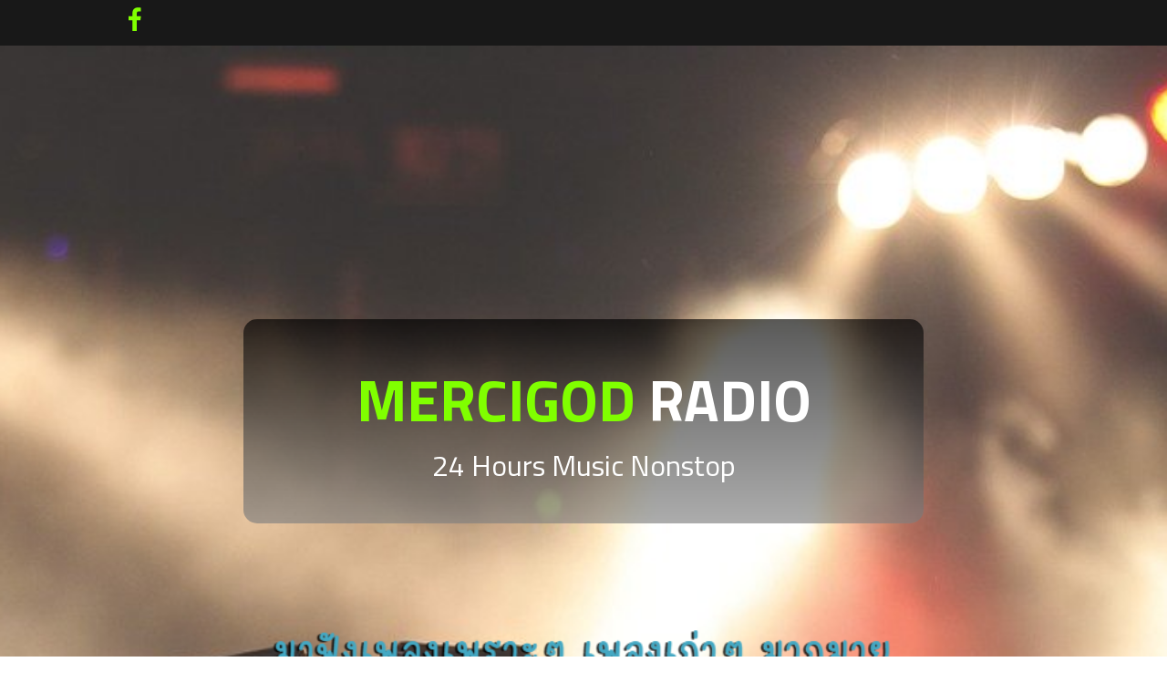

--- FILE ---
content_type: text/html; charset=utf-8
request_url: https://radio.mercigod.com/
body_size: 2591
content:
<!DOCTYPE html><!-- HTML5 -->
<html prefix="og: http://ogp.me/ns#" lang="en-GB" dir="ltr">
	<head>
		<title>MerciGod Radio</title>
		<meta charset="utf-8" />
		<!--[if IE]><meta http-equiv="ImageToolbar" content="False" /><![endif]-->
		<meta name="generator" content="Incomedia WebSite X5 Evo 2020.2.5 - www.websitex5.com" />
		<meta name="description" content="A short description of your website content, what you talk about and who you are talking to. We suggest you add  this text to tell your users what you are talking about in your website before they come and visit. It will be amongst search engine results." />
		<meta property="og:image" content="https://radio.mercigod.com/favImage.png" />
		<meta property="og:image:type" content="image/png">
		<meta property="og:image:width" content="202">
		<meta property="og:image:height" content="127">
		<meta name="viewport" content="width=device-width, initial-scale=1" />
		
		<link rel="stylesheet" href="style/reset.css?2020-2-5-1" media="screen,print" />
		<link rel="stylesheet" href="style/print.css?2020-2-5-1" media="print" />
		<link rel="stylesheet" href="style/style.css?2020-2-5-1" media="screen,print" />
		<link rel="stylesheet" href="style/template.css?2020-2-5-1" media="screen" />
		<style type="text/css">#pluginAppObj_01 { width: 100%; }</style>
		<style type="text/css">#pluginAppObj_04 { width: 100%; }</style>
		<link rel="stylesheet" href="pluginAppObj/imHeader_pluginAppObj_03/custom.css" media="screen, print" />
		<link rel="stylesheet" href="pluginAppObj/imFooter_pluginAppObj_02/custom.css" media="screen, print" />
		
		<link rel="stylesheet" href="pluginAppObj/imStickyBar_pluginAppObj_01/custom.css" media="screen, print" />
		<link rel="stylesheet" href="pcss/index.css?2020-2-5-1-637409129552685740" media="screen,print" />
		<script src="res/jquery.js?2020-2-5-1"></script>
		<script src="res/x5engine.js?2020-2-5-1" data-files-version="2020-2-5-1"></script>
		<script src="pluginAppObj/imHeader_pluginAppObj_03/main.js"></script>
		<script src="pluginAppObj/imFooter_pluginAppObj_02/main.js"></script>
		
		<script src="pluginAppObj/imStickyBar_pluginAppObj_01/main.js"></script>
		<script>
			window.onload = function(){ checkBrowserCompatibility('Your browser does not support the features necessary to display this website.','Your browser may not support the features necessary to display this website.','[1]Update your browser[/1] or [2]continue without updating[/2].','http://outdatedbrowser.com/'); };
			x5engine.utils.currentPagePath = 'index.html';
			x5engine.boot.push(function () { x5engine.imPageToTop.initializeButton({}); });
		</script>
		<link rel="icon" href="favicon.png?2020-2-5-1-637409129552595986" type="image/png" />
		<div id="fb-root"></div>
<script async defer crossorigin="anonymous" src="https://connect.facebook.net/th_TH/sdk.js#xfbml=1&version=v9.0&appId=344850439963768&autoLogAppEvents=1" nonce="fi11btDr"></script>
	</head>
	<body>
		<div id="imPageExtContainer">
			<div id="imPageIntContainer">
				<div id="imHeaderBg"></div>
				<div id="imFooterBg"></div>
				<div id="imPage">
					<header id="imHeader">
						<h1 class="imHidden">MerciGod Radio</h1>
						<div id="imHeaderObjects"><div id="imHeader_pluginAppObj_03_wrapper" class="template-object-wrapper"><!-- Social Icons v.16 --><div id="imHeader_pluginAppObj_03">
            <div id="soc_imHeader_pluginAppObj_03">
                <div class="wrapper horizontal flat none">
                	<div class='social-icon flat'><a href='https://www.facebook.com/MerciGodMusic/' target='_blank'><svg xmlns="http://www.w3.org/2000/svg" viewBox="0 0 100 100"><path d="M57,93V54H70.14l2-15H57V29.09c0-4.39.94-7.39,7.24-7.39H72V8.14a98.29,98.29,0,0,0-11.6-.6C48.82,7.54,41,14.61,41,27.59V39H27V54H41V93H57Z"/></svg><span class='fallbacktext'>Fb</span></a></div>
                </div>

            </div>
                <script>
                    socialicons_imHeader_pluginAppObj_03();
                </script>
        </div></div></div>
					</header>
					<div id="imStickyBarContainer">
						<div id="imStickyBarGraphics"></div>
						<div id="imStickyBar">
							<div id="imStickyBarObjects"><div id="imStickyBar_pluginAppObj_01_wrapper" class="template-object-wrapper"><!-- Social Icons v.16 --><div id="imStickyBar_pluginAppObj_01">
            <div id="soc_imStickyBar_pluginAppObj_01">
                <div class="wrapper horizontal flat none">
                	<div class='social-icon flat'><a href='https://www.facebook.com/MerciGodMusic/' target='_blank'><svg xmlns="http://www.w3.org/2000/svg" viewBox="0 0 100 100"><path d="M57,93V54H70.14l2-15H57V29.09c0-4.39.94-7.39,7.24-7.39H72V8.14a98.29,98.29,0,0,0-11.6-.6C48.82,7.54,41,14.61,41,27.59V39H27V54H41V93H57Z"/></svg><span class='fallbacktext'>Fb</span></a></div>
                </div>

            </div>
                <script>
                    socialicons_imStickyBar_pluginAppObj_01();
                </script>
        </div></div></div>
						</div>
					</div>
					<a class="imHidden" href="#imGoToCont" title="Skip the main menu">Go to content</a>
					<div id="imSideBar">
						<div id="imSideBarObjects"><div id="imSideBar_imObjectImage_01_wrapper" class="template-object-wrapper"><div id="imSideBar_imObjectImage_01"><div id="imSideBar_imObjectImage_01_container"><img src="images/empty-GT_imagea-1-.png" title="" alt="" />
</div></div></div></div>
					</div>
					<div id="imContentGraphics"></div>
					<main id="imContent">
						<a id="imGoToCont"></a>
						<div id="imPageRow_1" class="imPageRow">
						<div style="position: absolute; top: 0; left: 0; right: 0; bottom: 0; overflow: hidden;"><div id="imPageRowGraphics_1"></div></div>
						</div>
						<div id="imCell_1" class=""  data-responsive-sequence-number="1"> <div id="imCellStyleGraphics_1"></div><div id="imCellStyleBorders_1"></div><!-- Simple Separator v.2 --><div id="pluginAppObj_01">
						            <div style="width: 100%; height: 300px"></div>
						        </div></div><div id="imCell_3" class=""  data-responsive-sequence-number="2"> <div id="imCellStyleGraphics_3"></div><div id="imCellStyleBorders_3"></div><div id="imTextObject_03">
							<div data-index="0"  class="text-tab-content grid-prop current-tab "  id="imTextObject_03_tab0" style="opacity: 1; ">
								<div class="text-inner">
									<div class="imTACenter"><span class="fs48lh1-5"><b><span class="cf1">MERCIGOD </span><span class="cf2">RADIO</span></b></span></div><div class="imTACenter"><span class="fs24lh1-5 cf2">24 Hours Music Nonstop</span></div>
								</div>
							</div>
						
						</div>
						</div><div id="imCell_5" class=""  data-responsive-sequence-number="3"> <div id="imCellStyleGraphics_5"></div><div id="imCellStyleBorders_5"></div><div id="imHTMLObject_05" class="imHTMLObject" style="text-align: center; width: 100%; overflow: hidden;">
						
						
						</div></div><div id="imCell_7" class=""  data-responsive-sequence-number="4"> <div id="imCellStyleGraphics_7"></div><div id="imCellStyleBorders_7"></div><div id="imHTMLObject_07" class="imHTMLObject" style="text-align: center; width: 100%; overflow: hidden;">
						
						<img src="images/123.png" border="0" width="100%">
						<br><audio controls autoplay="autoplay"><source src="https://listen.mercigod.com/;stream.mp3" type="audio/mp3">Your browser does not support the audio element.</audio>

						<br><br>
						<audio controls autoplay="autoplay"><source src="http://122.155.0.201:9000/;stream.mp3" type="audio/mp3">Your browser does not support the audio element.</audio>
<br><br>
						<img src="images/mercigodradio.jpg" border="0" width="100%"><br>

						
						
						
					</main>
					<footer id="imFooter">
						<div id="imFooterObjects"><div id="imFooter_imTextObject_01_wrapper" class="template-object-wrapper"><div id="imFooter_imTextObject_01">
	<div data-index="0"  class="text-tab-content grid-prop current-tab "  id="imFooter_imTextObject_01_tab0" style="opacity: 1; ">
		<div class="text-inner">
			<div class="imTACenter"><div class="imTACenter"><span class="fs11lh1-5 cf1 ff1"><b>Copyright © MerciGod.com All rights reserved.</b></span></div></div>
		</div>
	</div>

</div>
</div><div id="imFooter_pluginAppObj_02_wrapper" class="template-object-wrapper"><!-- Social Icons v.16 --><div id="imFooter_pluginAppObj_02">
            <div id="soc_imFooter_pluginAppObj_02">
                <div class="wrapper horizontal flat none">
                	<div class='social-icon flat'><a href='https://www.facebook.com/MerciGodMusic/' target='_blank'><svg xmlns="http://www.w3.org/2000/svg" viewBox="0 0 100 100"><path d="M57,93V54H70.14l2-15H57V29.09c0-4.39.94-7.39,7.24-7.39H72V8.14a98.29,98.29,0,0,0-11.6-.6C48.82,7.54,41,14.61,41,27.59V39H27V54H41V93H57Z"/></svg><span class='fallbacktext'>Fb</span></a></div>
                </div>

            </div>
                <script>
                    socialicons_imFooter_pluginAppObj_02();
                </script>
        </div></div></div>
					</footer>
				</div>
				<span class="imHidden"><a href="#imGoToCont" title="Read this page again">Back to content</a></span>
			</div>
		</div>
		
		<noscript class="imNoScript"><div class="alert alert-red">To use this website you must enable JavaScript.</div></noscript>
	<script defer src="https://static.cloudflareinsights.com/beacon.min.js/vcd15cbe7772f49c399c6a5babf22c1241717689176015" integrity="sha512-ZpsOmlRQV6y907TI0dKBHq9Md29nnaEIPlkf84rnaERnq6zvWvPUqr2ft8M1aS28oN72PdrCzSjY4U6VaAw1EQ==" data-cf-beacon='{"version":"2024.11.0","token":"4188cf9e71ab4af595283b0c6bc36442","r":1,"server_timing":{"name":{"cfCacheStatus":true,"cfEdge":true,"cfExtPri":true,"cfL4":true,"cfOrigin":true,"cfSpeedBrain":true},"location_startswith":null}}' crossorigin="anonymous"></script>
</body>
</html>


--- FILE ---
content_type: text/css
request_url: https://radio.mercigod.com/style/template.css?2020-2-5-1
body_size: 293
content:
html { position: relative; margin: 0; padding: 0; height: 100%; }
body { margin: 0; padding: 0; text-align: left; height: 100%; }
#imPageExtContainer {min-height: 100%; }
#imPageIntContainer { position: relative;}
#imPage { position: relative; width: 100%; }
#imHeaderBg { position: absolute; left: 0; top: 0; width: 100%; }
#imContent { position: relative; }
#imFooterBg { position: absolute; left: 0; bottom: 0; width: 100%; }
#imStickyBarContainer { visibility: hidden; position: fixed; overflow: hidden; }
#imPageToTop { position: fixed; bottom: 30px; right: 30px; z-index: 10500; display: none; opacity: 0.75 }
#imPageToTop:hover {opacity: 1; cursor: pointer; }
@media (min-width: 1150px) {
		#imPageExtContainer { background-image: none; background-color: rgba(25, 25, 25, 1); }
		#imPage { padding-top: 0px; padding-bottom: 0px; min-width: 1150px; }
		#imHeaderBg { height: 50px; background-image: none; background-color: rgba(24, 24, 24, 1); }
		#imHeader { background-image: none; background-color: transparent; }
		#imHeaderObjects { margin-left: auto; margin-right: auto; position: relative; height: 50px; width:1150px; }
		#imContent { align-self: start; padding: 0px 0 0px 0; }
		#imContentGraphics { min-height: 600px; background-image: none; background-color: rgba(31, 31, 31, 1); }
		#imFooterBg { height: 200px; background-image: none; background-color: rgba(23, 23, 23, 1); }
		#imFooter { background-image: none; background-color: transparent; }
		#imFooterObjects { margin-left: auto; margin-right: auto; position: relative; height: 200px; width:1150px; }
		#imSideBar { background-image: none; background-color: rgba(211, 218, 220, 1); overflow: visible; zoom: 1; z-index: 200; }
		#imSideBarObjects { position: relative; height: 600px; }
		#imStickyBarContainer { top: 0; left: 0; right: 0; margin: auto; width: 100%; height: 50px; box-sizing: border-box; z-index: 10301; }
		#imStickyBarGraphics { top: 0; left: 0; right: 0; margin: auto; width: 100%; height: 50px; box-sizing: border-box; background-image: none; background-color: rgba(24, 24, 24, 1); position: absolute; opacity: 1}
		#imStickyBar { position: relative; top: 0; left: 0; margin: auto; width: 1150px }
		#imStickyBarObjects { position: relative; height: 50px; }
	
}
@media (max-width: 1149.9px) and (min-width: 720px) {
		#imPageExtContainer { background-image: none; background-color: rgba(25, 25, 25, 1); }
		#imPage { padding-top: 0px; padding-bottom: 0px; min-width: 720px; }
		#imHeaderBg { height: 50px; background-image: none; background-color: rgba(24, 24, 24, 1); }
		#imHeader { background-image: none; background-color: transparent; }
		#imHeaderObjects { margin-left: auto; margin-right: auto; position: relative; height: 50px; width:720px; }
		#imContent { align-self: start; padding: 0px 0 0px 0; }
		#imContentGraphics { min-height: 600px; background-image: none; background-color: rgba(31, 31, 31, 1); }
		#imFooterBg { height: 200px; background-image: none; background-color: rgba(23, 23, 23, 1); }
		#imFooter { background-image: none; background-color: transparent; }
		#imFooterObjects { margin-left: auto; margin-right: auto; position: relative; height: 200px; width:720px; }
		#imSideBar { background-image: none; background-color: rgba(211, 218, 220, 1); overflow: visible; zoom: 1; z-index: 200; }
		#imSideBarObjects { position: relative; height: 600px; }
		#imStickyBarContainer { top: 0; left: 0; right: 0; margin: auto; width: 100%; height: 50px; box-sizing: border-box; z-index: 10301; }
		#imStickyBarGraphics { top: 0; left: 0; right: 0; margin: auto; width: 100%; height: 50px; box-sizing: border-box; background-image: none; background-color: rgba(24, 24, 24, 1); position: absolute; opacity: 1}
		#imStickyBar { position: relative; top: 0; left: 0; margin: auto; width: 720px }
		#imStickyBarObjects { position: relative; height: 50px; }
	
}
@media (max-width: 719.9px) and (min-width: 480px) {
		#imPageExtContainer { background-image: none; background-color: rgba(25, 25, 25, 1); }
		#imPage { padding-top: 0px; padding-bottom: 0px; min-width: 480px; }
		#imHeaderBg { height: 50px; background-image: none; background-color: rgba(24, 24, 24, 1); }
		#imHeader { background-image: none; background-color: transparent; }
		#imHeaderObjects { margin-left: auto; margin-right: auto; position: relative; height: 50px; width:480px; }
		#imContent { align-self: start; padding: 0px 0 0px 0; }
		#imContentGraphics { min-height: 600px; background-image: none; background-color: rgba(31, 31, 31, 1); }
		#imFooterBg { height: 200px; background-image: none; background-color: rgba(23, 23, 23, 1); }
		#imFooter { background-image: none; background-color: transparent; }
		#imFooterObjects { margin-left: auto; margin-right: auto; position: relative; height: 200px; width:480px; }
		#imSideBar { background-image: none; background-color: rgba(211, 218, 220, 1); overflow: visible; zoom: 1; z-index: 200; }
		#imSideBarObjects { position: relative; height: 600px; }
		#imStickyBarContainer { top: 0; left: 0; right: 0; margin: auto; width: 100%; height: 50px; box-sizing: border-box; z-index: 10301; }
		#imStickyBarGraphics { top: 0; left: 0; right: 0; margin: auto; width: 100%; height: 50px; box-sizing: border-box; background-image: none; background-color: rgba(24, 24, 24, 1); position: absolute; opacity: 1}
		#imStickyBar { position: relative; top: 0; left: 0; margin: auto; width: 480px }
		#imStickyBarObjects { position: relative; height: 50px; }
	
}
@media (max-width: 479.9px)  {
		#imPageExtContainer { background-image: none; background-color: rgba(25, 25, 25, 1); }
		#imPage { padding-top: 0px; padding-bottom: 0px; }
		#imHeaderBg { height: 50px; background-image: none; background-color: rgba(24, 24, 24, 1); }
		#imHeader { background-image: none; background-color: transparent; }
		#imHeaderObjects { margin-left: auto; margin-right: auto; position: relative; height: 50px; width:320px; }
		#imContent { align-self: start; padding: 0px 0 0px 0; }
		#imContentGraphics { min-height: 600px; background-image: none; background-color: rgba(31, 31, 31, 1); }
		#imFooterBg { height: 200px; background-image: none; background-color: rgba(23, 23, 23, 1); }
		#imFooter { background-image: none; background-color: transparent; }
		#imFooterObjects { margin-left: auto; margin-right: auto; position: relative; height: 200px; width:320px; }
		#imSideBar { background-image: none; background-color: rgba(211, 218, 220, 1); overflow: visible; zoom: 1; z-index: 200; }
		#imSideBarObjects { position: relative; height: 600px; }
		#imStickyBarContainer { top: 0; left: 0; right: 0; margin: auto; width: 100%; height: 50px; box-sizing: border-box; z-index: 10301; }
		#imStickyBarGraphics { top: 0; left: 0; right: 0; margin: auto; width: 100%; height: 50px; box-sizing: border-box; background-image: none; background-color: rgba(24, 24, 24, 1); position: absolute; opacity: 1}
		#imStickyBar { position: relative; top: 0; left: 0; margin: auto; width: 320px }
		#imStickyBarObjects { position: relative; height: 50px; }
	
}


--- FILE ---
content_type: text/css
request_url: https://radio.mercigod.com/pluginAppObj/imStickyBar_pluginAppObj_01/custom.css
body_size: 867
content:
#soc_imStickyBar_pluginAppObj_01 .wrapper{
    display: inline-block;
    vertical-align: bottom;
	
}

#soc_imStickyBar_pluginAppObj_01 .wrapper a{
	display: block;
	width: 100%;
	height: 100%;
	text-decoration: none;
	overflow: hidden !important;
	-webkit-border-top-left-radius: 0px;
	-webkit-border-top-right-radius: 0px;
	-webkit-border-bottom-right-radius: 0px;
	-webkit-border-bottom-left-radius: 0px;
	-moz-border-radius-topleft: 0px;
	-moz-border-radius-topright: 0px;
	-moz-border-radius-bottomright: 0px;
	-moz-border-radius-bottomleft: 0px;
	border-top-left-radius: 0px;
	border-top-right-radius: 0px;
	border-bottom-right-radius: 0px;
	border-bottom-left-radius: 0px;
	background-color: transparent;
	z-index: 1;
	position: relative;
}

#soc_imStickyBar_pluginAppObj_01 .social-icon{
	width: 30px;
	height: 30px;
	-webkit-border-top-left-radius: 0px;
	-webkit-border-top-right-radius: 0px;
	-webkit-border-bottom-right-radius: 0px;
	-webkit-border-bottom-left-radius: 0px;
	-moz-border-radius-topleft: 0px;
	-moz-border-radius-topright: 0px;
	-moz-border-radius-bottomright: 0px;
	-moz-border-radius-bottomleft: 0px;
	border-top-left-radius: 0px;
	border-top-right-radius: 0px;
	border-bottom-right-radius: 0px;
	border-bottom-left-radius: 0px;
	display: block;
	text-align: center;
	overflow: hidden;
    margin: 0 15px 15px 0;
}

#soc_imStickyBar_pluginAppObj_01 .social-icon.last-item-row {
	margin-right: 0;
}

#soc_imStickyBar_pluginAppObj_01 .social-icon.one-row {
	margin-left: 1px;
	margin-right: 1px;
}

#soc_imStickyBar_pluginAppObj_01 .social-icon.last-row {
	margin-bottom: 0;
}

#soc_imStickyBar_pluginAppObj_01 .horizontal .social-icon{
	float: left;
}

#soc_imStickyBar_pluginAppObj_01 .social-icon svg{
	width: 100%;
	height: 100%;
	top: 0%;
	position: relative;
}
#soc_imStickyBar_pluginAppObj_01 .flat .social-icon svg{
	fill: rgb(128,255,0);
}

#soc_imStickyBar_pluginAppObj_01 .social-icon .fallbacktext{
	display: none;
}
.no-svg #soc_imStickyBar_pluginAppObj_01 .social-icon svg{
	display: none;
}

.no-svg #soc_imStickyBar_pluginAppObj_01 .social-icon .fallbacktext{
	display: block;
	line-height: 30px;
	font-family: Arial, sans-serif;
	font-size: 14px;
	font-weight: bold;
	color: rgb(128,255,0);
	text-decoration: none;
}

/*** EFFECTS ***/

/* GROW */
#soc_imStickyBar_pluginAppObj_01 .grow .social-icon{
	vertical-align: middle;
	-webkit-transform: perspective(1px) translateZ(0);
	transform: perspective(1px) translateZ(0);
	box-shadow: 0 0 1px transparent;
	-webkit-transition-duration: 0.3s;
	transition-duration: 0.3s;
	-webkit-transition-property: transform;
	transition-property: transform;
}
#soc_imStickyBar_pluginAppObj_01 .grow .social-icon:hover{
	-webkit-transform: scale(1.1);
	transform: scale(1.1);
}

/* SHRINK */
#soc_imStickyBar_pluginAppObj_01 .shrink .social-icon{
  vertical-align: middle;
  -webkit-transform: perspective(1px) translateZ(0);
  transform: perspective(1px) translateZ(0);
  box-shadow: 0 0 1px transparent;
  -webkit-transition-duration: 0.3s;
  transition-duration: 0.3s;
  -webkit-transition-property: transform;
  transition-property: transform;
}
#soc_imStickyBar_pluginAppObj_01 .shrink .social-icon:hover{
  -webkit-transform: scale(0.9);
  transform: scale(0.9);
}

/* SHAKE */

/* Buzz Out */
@-webkit-keyframes hvr-buzz-out {
  20% {
    -webkit-transform: translateX(-3px) rotate(-2deg);
    transform: translateX(-3px) rotate(-2deg);
  }
  40% {
    -webkit-transform: translateX(3px) rotate(2deg);
    transform: translateX(3px) rotate(2deg);
  }
  
  60% {
    -webkit-transform: translateX(-2px) rotate(-1deg);
    transform: translateX(-2px) rotate(-1deg);
  }
  
  80% {
    -webkit-transform: translateX(2px) rotate(1deg);
    transform: translateX(2px) rotate(1deg);
  }
  100% {
    -webkit-transform: translateX(-1px) rotate(0);
    transform: translateX(-1px) rotate(0);
  }
}
@keyframes hvr-buzz-out {

  20% {
    -webkit-transform: translateX(-3px) rotate(-2deg);
    transform: translateX(-3px) rotate(-2deg);
  }
  40% {
    -webkit-transform: translateX(3px) rotate(2deg);
    transform: translateX(3px) rotate(2deg);
  }
  
  60% {
    -webkit-transform: translateX(-2px) rotate(-1deg);
    transform: translateX(-2px) rotate(-1deg);
  }
  
  80% {
    -webkit-transform: translateX(2px) rotate(1deg);
    transform: translateX(2px) rotate(1deg);
  }
  100% {
    -webkit-transform: translateX(-1px) rotate(0);
    transform: translateX(-1px) rotate(0);
  }
}

/* SHAKE */
#soc_imStickyBar_pluginAppObj_01 .shake .social-icon{
  vertical-align: middle;
  -webkit-transform: perspective(1px) translateZ(0);
  transform: perspective(1px) translateZ(0);
  box-shadow: 0 0 1px transparent;
}
#soc_imStickyBar_pluginAppObj_01 .shake .social-icon:hover{
  -webkit-animation-name: hvr-buzz-out;
  animation-name: hvr-buzz-out;
  -webkit-animation-duration: 0.3s;
  animation-duration: 0.3s;
  -webkit-animation-timing-function: linear;
  animation-timing-function: linear;
  -webkit-animation-iteration-count: 1;
  animation-iteration-count: 1;
}

/* FLOAT */

#soc_imStickyBar_pluginAppObj_01 .float .social-icon{
  vertical-align: middle;
  -webkit-transform: perspective(1px) translateZ(0);
  transform: perspective(1px) translateZ(0);
  box-shadow: 0 0 1px transparent;
  position: relative;
  -webkit-transition-duration: 0.3s;
  transition-duration: 0.3s;
  -webkit-transition-property: transform;
  transition-property: transform;
}

#soc_imStickyBar_pluginAppObj_01 .float .social-icon:before{
  pointer-events: none;
  position: absolute;
  z-index: -1;
  content: '';
  top: 100%;
  left: 5%;
  height: 10px;
  width: 90%;
  opacity: 0;
  background: -webkit-radial-gradient(center, ellipse, rgba(128,255,0, 0.35) 0%, transparent 80%);
  background: radial-gradient(ellipse at center, rgba(128,255,0, 0.35) 0%, transparent 80%);
  /* W3C */
  -webkit-transition-duration: 0.3s;
  transition-duration: 0.3s;
  -webkit-transition-property: transform, opacity;
  transition-property: transform, opacity;
}
#soc_imStickyBar_pluginAppObj_01 .float .social-icon:hover {
  overflow: initial;
  -webkit-transform: translateY(-5px);
  transform: translateY(-5px);
  /* move the element up by 5px */
}
#soc_imStickyBar_pluginAppObj_01 .float .social-icon:hover:before {
  opacity: 1;
  -webkit-transform: translateY(5px);
  transform: translateY(5px);
  /* move the element down by 5px (it will stay in place because it's attached to the element that also moves up 5px) */
}

--- FILE ---
content_type: text/css
request_url: https://radio.mercigod.com/pcss/index.css?2020-2-5-1-637409129552685740
body_size: 3224
content:
@import 'https://fonts.googleapis.com/css?family=Titillium+Web:700,regular,italic,700italic&display=swap';
@import 'https://fonts.googleapis.com/css?family=Anonymous+Pro:700,regular,italic,700italic&display=swap';
#imPage { display: -ms-grid; display: grid; -ms-grid-columns: minmax(0, 1fr) 1150px minmax(0, 1fr); grid-template-columns: minmax(0, 1fr) 1150px minmax(0, 1fr); -ms-grid-rows: 50px auto 200px; grid-template-rows: 50px auto 200px; }
#imHeader { display: block; -ms-grid-column: 2; -ms-grid-column-span: 1; grid-column: 2 / 3; -ms-grid-row: 1; -ms-grid-row-span: 1; grid-row: 1 / 2; }
#imFooter { display: block; -ms-grid-column: 2; -ms-grid-column-span: 1; grid-column: 2 / 3; -ms-grid-row: 3; -ms-grid-row-span: 1; grid-row: 3 / 4; }
#imSideBar { display: none; }
#imContent { display: block; -ms-grid-column: 1; -ms-grid-column-span: 3; grid-column: 1 / 4; -ms-grid-row: 2; -ms-grid-row-span: 1; grid-row: 2 / 3; }
#imContentGraphics { display: block; -ms-grid-column: 2; -ms-grid-column-span: 1; grid-column: 2 / 3; -ms-grid-row: 2; -ms-grid-row-span: 1; grid-row: 2 / 3; }
@media (max-width: 1149.9px) and (min-width: 720px) {
	#imPage { display: -ms-grid; display: grid; -ms-grid-columns: minmax(0, 1fr) 720px minmax(0, 1fr); grid-template-columns: minmax(0, 1fr) 720px minmax(0, 1fr); -ms-grid-rows: 50px auto 200px; grid-template-rows: 50px auto 200px; }
	#imHeader { display: block; -ms-grid-column: 2; -ms-grid-column-span: 1; grid-column: 2 / 3; -ms-grid-row: 1; -ms-grid-row-span: 1; grid-row: 1 / 2; }
	#imFooter { display: block; -ms-grid-column: 2; -ms-grid-column-span: 1; grid-column: 2 / 3; -ms-grid-row: 3; -ms-grid-row-span: 1; grid-row: 3 / 4; }
	#imSideBar { display: none; }
	#imContent { display: block; -ms-grid-column: 1; -ms-grid-column-span: 3; grid-column: 1 / 4; -ms-grid-row: 2; -ms-grid-row-span: 1; grid-row: 2 / 3; }
	#imContentGraphics { display: block; -ms-grid-column: 2; -ms-grid-column-span: 1; grid-column: 2 / 3; -ms-grid-row: 2; -ms-grid-row-span: 1; grid-row: 2 / 3; }
	
}
@media (max-width: 719.9px) and (min-width: 480px) {
	#imPage { display: -ms-grid; display: grid; -ms-grid-columns: minmax(0, 1fr) 480px minmax(0, 1fr); grid-template-columns: minmax(0, 1fr) 480px minmax(0, 1fr); -ms-grid-rows: 50px auto 200px; grid-template-rows: 50px auto 200px; }
	#imHeader { display: block; -ms-grid-column: 2; -ms-grid-column-span: 1; grid-column: 2 / 3; -ms-grid-row: 1; -ms-grid-row-span: 1; grid-row: 1 / 2; }
	#imFooter { display: block; -ms-grid-column: 2; -ms-grid-column-span: 1; grid-column: 2 / 3; -ms-grid-row: 3; -ms-grid-row-span: 1; grid-row: 3 / 4; }
	#imSideBar { display: none; }
	#imContent { display: block; -ms-grid-column: 1; -ms-grid-column-span: 3; grid-column: 1 / 4; -ms-grid-row: 2; -ms-grid-row-span: 1; grid-row: 2 / 3; }
	#imContentGraphics { display: block; -ms-grid-column: 2; -ms-grid-column-span: 1; grid-column: 2 / 3; -ms-grid-row: 2; -ms-grid-row-span: 1; grid-row: 2 / 3; }
	
}
@media (max-width: 479.9px)  {
	#imPage { display: -ms-grid; display: grid; -ms-grid-columns: 0 minmax(0, 1fr) 0; grid-template-columns: 0 minmax(0, 1fr) 0; -ms-grid-rows: 50px auto 200px; grid-template-rows: 50px auto 200px; }
	#imHeader { display: block; -ms-grid-column: 2; -ms-grid-column-span: 1; grid-column: 2 / 3; -ms-grid-row: 1; -ms-grid-row-span: 1; grid-row: 1 / 2; }
	#imFooter { display: block; -ms-grid-column: 2; -ms-grid-column-span: 1; grid-column: 2 / 3; -ms-grid-row: 3; -ms-grid-row-span: 1; grid-row: 3 / 4; }
	#imSideBar { display: none; }
	#imContent { display: block; -ms-grid-column: 1; -ms-grid-column-span: 3; grid-column: 1 / 4; -ms-grid-row: 2; -ms-grid-row-span: 1; grid-row: 2 / 3; }
	#imContentGraphics { display: block; -ms-grid-column: 2; -ms-grid-column-span: 1; grid-column: 2 / 3; -ms-grid-row: 2; -ms-grid-row-span: 1; grid-row: 2 / 3; }
	
}
#imContent { display: -ms-grid; display: grid; -ms-grid-columns: minmax(0, 1fr) 15.5px 15.5px 15.5px 15.5px 15.5px 15.5px 15.5px 15.5px 15.5px 15.5px 15.5px 15.5px 15.583px 15.583px 15.583px 15.583px 15.583px 15.583px 15.583px 15.583px 15.583px 15.583px 15.583px 15.583px 15.583px 15.583px 15.583px 15.583px 15.583px 15.583px 15.583px 15.583px 15.583px 15.583px 15.583px 15.583px 15.583px 15.583px 15.583px 15.583px 15.583px 15.583px 15.583px 15.583px 15.583px 15.583px 15.583px 15.583px 15.5px 15.5px 15.5px 15.5px 15.5px 15.5px 15.5px 15.5px 15.5px 15.5px 15.5px 15.5px 15.5px 15.5px 15.5px 15.5px 15.5px 15.5px 15.5px 15.5px 15.5px 15.5px 15.5px 15.5px minmax(0, 1fr); grid-template-columns: minmax(0, 1fr) 15.5px 15.5px 15.5px 15.5px 15.5px 15.5px 15.5px 15.5px 15.5px 15.5px 15.5px 15.5px 15.583px 15.583px 15.583px 15.583px 15.583px 15.583px 15.583px 15.583px 15.583px 15.583px 15.583px 15.583px 15.583px 15.583px 15.583px 15.583px 15.583px 15.583px 15.583px 15.583px 15.583px 15.583px 15.583px 15.583px 15.583px 15.583px 15.583px 15.583px 15.583px 15.583px 15.583px 15.583px 15.583px 15.583px 15.583px 15.583px 15.5px 15.5px 15.5px 15.5px 15.5px 15.5px 15.5px 15.5px 15.5px 15.5px 15.5px 15.5px 15.5px 15.5px 15.5px 15.5px 15.5px 15.5px 15.5px 15.5px 15.5px 15.5px 15.5px 15.5px minmax(0, 1fr); -ms-grid-rows: auto auto auto auto auto auto; grid-template-rows: auto auto auto auto auto auto; }
#imGoToCont { display: block; -ms-grid-column: 2; -ms-grid-column-span: 1; grid-column: 2 / 3; -ms-grid-row: 1; -ms-grid-row-span: 1; grid-row: 1 / 2; }
#imCell_1 { display: -ms-grid; display: grid; -ms-grid-column: 1; -ms-grid-column-span: 74; grid-column: 1 / 75; -ms-grid-row: 1; -ms-grid-row-span: 1; grid-row: 1 / 2; }
#imCell_3 { display: -ms-grid; display: grid; -ms-grid-column: 14; -ms-grid-column-span: 48; grid-column: 14 / 62; -ms-grid-row: 2; -ms-grid-row-span: 1; grid-row: 2 / 3; }
#imCell_5 { display: -ms-grid; display: grid; -ms-grid-column: 26; -ms-grid-column-span: 24; grid-column: 26 / 50; -ms-grid-row: 3; -ms-grid-row-span: 1; grid-row: 3 / 4; }
#imCell_7 { display: -ms-grid; display: grid; -ms-grid-column: 14; -ms-grid-column-span: 48; grid-column: 14 / 62; -ms-grid-row: 4; -ms-grid-row-span: 1; grid-row: 4 / 5; }
#imCell_6 { display: -ms-grid; display: grid; -ms-grid-column: 14; -ms-grid-column-span: 48; grid-column: 14 / 62; -ms-grid-row: 5; -ms-grid-row-span: 1; grid-row: 5 / 6; }
#imCell_4 { display: -ms-grid; display: grid; -ms-grid-column: 1; -ms-grid-column-span: 74; grid-column: 1 / 75; -ms-grid-row: 6; -ms-grid-row-span: 1; grid-row: 6 / 7; }
#imPageRow_1 { display: block; -ms-grid-column: 1; -ms-grid-column-span: 74; grid-column: 1 / 75; -ms-grid-row: 1; -ms-grid-row-span: 6; grid-row: 1 / 7; }
@media (max-width: 1149.9px) and (min-width: 720px) {
	#imContent { display: -ms-grid; display: grid; -ms-grid-columns: minmax(0, 1fr) 9.583px 9.583px 9.583px 9.583px 9.583px 9.583px 9.583px 9.583px 9.583px 9.583px 9.583px 9.583px 9.583px 9.583px 9.583px 9.583px 9.583px 9.583px 9.583px 9.583px 9.583px 9.583px 9.583px 9.583px 9.583px 9.583px 9.583px 9.583px 9.583px 9.583px 9.583px 9.583px 9.583px 9.583px 9.583px 9.583px 9.583px 9.583px 9.583px 9.583px 9.583px 9.583px 9.583px 9.583px 9.583px 9.583px 9.583px 9.583px 9.583px 9.583px 9.583px 9.583px 9.583px 9.583px 9.583px 9.583px 9.583px 9.583px 9.583px 9.583px 9.583px 9.583px 9.583px 9.583px 9.583px 9.583px 9.583px 9.583px 9.583px 9.583px 9.583px 9.583px minmax(0, 1fr); grid-template-columns: minmax(0, 1fr) 9.583px 9.583px 9.583px 9.583px 9.583px 9.583px 9.583px 9.583px 9.583px 9.583px 9.583px 9.583px 9.583px 9.583px 9.583px 9.583px 9.583px 9.583px 9.583px 9.583px 9.583px 9.583px 9.583px 9.583px 9.583px 9.583px 9.583px 9.583px 9.583px 9.583px 9.583px 9.583px 9.583px 9.583px 9.583px 9.583px 9.583px 9.583px 9.583px 9.583px 9.583px 9.583px 9.583px 9.583px 9.583px 9.583px 9.583px 9.583px 9.583px 9.583px 9.583px 9.583px 9.583px 9.583px 9.583px 9.583px 9.583px 9.583px 9.583px 9.583px 9.583px 9.583px 9.583px 9.583px 9.583px 9.583px 9.583px 9.583px 9.583px 9.583px 9.583px 9.583px minmax(0, 1fr); -ms-grid-rows: auto auto auto auto auto auto; grid-template-rows: auto auto auto auto auto auto; }
	#imGoToCont { display: block; -ms-grid-column: 2; -ms-grid-column-span: 1; grid-column: 2 / 3; -ms-grid-row: 1; -ms-grid-row-span: 1; grid-row: 1 / 2; }
	#imCell_1 { display: -ms-grid; display: grid; -ms-grid-column: 1; -ms-grid-column-span: 74; grid-column: 1 / 75; -ms-grid-row: 1; -ms-grid-row-span: 1; grid-row: 1 / 2; }
	#imCell_3 { display: -ms-grid; display: grid; -ms-grid-column: 14; -ms-grid-column-span: 48; grid-column: 14 / 62; -ms-grid-row: 2; -ms-grid-row-span: 1; grid-row: 2 / 3; }
	#imCell_5 { display: -ms-grid; display: grid; -ms-grid-column: 26; -ms-grid-column-span: 24; grid-column: 26 / 50; -ms-grid-row: 3; -ms-grid-row-span: 1; grid-row: 3 / 4; }
	#imCell_7 { display: -ms-grid; display: grid; -ms-grid-column: 14; -ms-grid-column-span: 48; grid-column: 14 / 62; -ms-grid-row: 4; -ms-grid-row-span: 1; grid-row: 4 / 5; }
	#imCell_6 { display: -ms-grid; display: grid; -ms-grid-column: 14; -ms-grid-column-span: 48; grid-column: 14 / 62; -ms-grid-row: 5; -ms-grid-row-span: 1; grid-row: 5 / 6; }
	#imCell_4 { display: -ms-grid; display: grid; -ms-grid-column: 1; -ms-grid-column-span: 74; grid-column: 1 / 75; -ms-grid-row: 6; -ms-grid-row-span: 1; grid-row: 6 / 7; }
	#imPageRow_1 { display: block; -ms-grid-column: 1; -ms-grid-column-span: 74; grid-column: 1 / 75; -ms-grid-row: 1; -ms-grid-row-span: 6; grid-row: 1 / 7; }
	
}
@media (max-width: 719.9px) and (min-width: 480px) {
	#imContent { display: -ms-grid; display: grid; -ms-grid-columns: minmax(0, 1fr) 6.25px 6.25px 6.25px 6.25px 6.25px 6.25px 6.25px 6.25px 6.25px 6.25px 6.25px 6.25px 6.25px 6.25px 6.25px 6.25px 6.25px 6.25px 6.25px 6.25px 6.25px 6.25px 6.25px 6.25px 6.25px 6.25px 6.25px 6.25px 6.25px 6.25px 6.25px 6.25px 6.25px 6.25px 6.25px 6.25px 6.25px 6.25px 6.25px 6.25px 6.25px 6.25px 6.25px 6.25px 6.25px 6.25px 6.25px 6.25px 6.25px 6.25px 6.25px 6.25px 6.25px 6.25px 6.25px 6.25px 6.25px 6.25px 6.25px 6.25px 6.25px 6.25px 6.25px 6.25px 6.25px 6.25px 6.25px 6.25px 6.25px 6.25px 6.25px 6.25px minmax(0, 1fr); grid-template-columns: minmax(0, 1fr) 6.25px 6.25px 6.25px 6.25px 6.25px 6.25px 6.25px 6.25px 6.25px 6.25px 6.25px 6.25px 6.25px 6.25px 6.25px 6.25px 6.25px 6.25px 6.25px 6.25px 6.25px 6.25px 6.25px 6.25px 6.25px 6.25px 6.25px 6.25px 6.25px 6.25px 6.25px 6.25px 6.25px 6.25px 6.25px 6.25px 6.25px 6.25px 6.25px 6.25px 6.25px 6.25px 6.25px 6.25px 6.25px 6.25px 6.25px 6.25px 6.25px 6.25px 6.25px 6.25px 6.25px 6.25px 6.25px 6.25px 6.25px 6.25px 6.25px 6.25px 6.25px 6.25px 6.25px 6.25px 6.25px 6.25px 6.25px 6.25px 6.25px 6.25px 6.25px 6.25px minmax(0, 1fr); -ms-grid-rows: auto auto auto auto auto auto auto auto auto auto auto auto auto auto auto auto; grid-template-rows: auto auto auto auto auto auto auto auto auto auto auto auto auto auto auto auto; }
	#imGoToCont { display: block; -ms-grid-column: 2; -ms-grid-column-span: 1; grid-column: 2 / 3; -ms-grid-row: 1; -ms-grid-row-span: 1; grid-row: 1 / 2; }
	#imCell_1 { display: -ms-grid; display: grid; -ms-grid-column: 1; -ms-grid-column-span: 74; grid-column: 1 / 75; -ms-grid-row: 1; -ms-grid-row-span: 1; grid-row: 1 / 2; }
	#imCell_3 { display: -ms-grid; display: grid; -ms-grid-column: 2; -ms-grid-column-span: 72; grid-column: 2 / 74; -ms-grid-row: 2; -ms-grid-row-span: 1; grid-row: 2 / 3; }
	#imCell_5 { display: -ms-grid; display: grid; -ms-grid-column: 2; -ms-grid-column-span: 72; grid-column: 2 / 74; -ms-grid-row: 3; -ms-grid-row-span: 1; grid-row: 3 / 4; }
	#imCell_7 { display: -ms-grid; display: grid; -ms-grid-column: 2; -ms-grid-column-span: 72; grid-column: 2 / 74; -ms-grid-row: 6; -ms-grid-row-span: 1; grid-row: 6 / 7; }
	#imCell_6 { display: -ms-grid; display: grid; -ms-grid-column: 2; -ms-grid-column-span: 72; grid-column: 2 / 74; -ms-grid-row: 7; -ms-grid-row-span: 1; grid-row: 7 / 8; }
	#imCell_4 { display: -ms-grid; display: grid; -ms-grid-column: 1; -ms-grid-column-span: 74; grid-column: 1 / 75; -ms-grid-row: 16; -ms-grid-row-span: 1; grid-row: 16 / 17; }
	#imPageRow_1 { display: block; -ms-grid-column: 1; -ms-grid-column-span: 74; grid-column: 1 / 75; -ms-grid-row: 1; -ms-grid-row-span: 16; grid-row: 1 / 17; }
	
}
@media (max-width: 479.9px)  {
	#imContent { display: -ms-grid; display: grid; -ms-grid-columns: 0 minmax(0, 1fr) minmax(0, 1fr) minmax(0, 1fr) minmax(0, 1fr) minmax(0, 1fr) minmax(0, 1fr) minmax(0, 1fr) minmax(0, 1fr) minmax(0, 1fr) minmax(0, 1fr) minmax(0, 1fr) minmax(0, 1fr) minmax(0, 1fr) minmax(0, 1fr) minmax(0, 1fr) minmax(0, 1fr) minmax(0, 1fr) minmax(0, 1fr) minmax(0, 1fr) minmax(0, 1fr) minmax(0, 1fr) minmax(0, 1fr) minmax(0, 1fr) minmax(0, 1fr) minmax(0, 1fr) minmax(0, 1fr) minmax(0, 1fr) minmax(0, 1fr) minmax(0, 1fr) minmax(0, 1fr) minmax(0, 1fr) minmax(0, 1fr) minmax(0, 1fr) minmax(0, 1fr) minmax(0, 1fr) minmax(0, 1fr) minmax(0, 1fr) minmax(0, 1fr) minmax(0, 1fr) minmax(0, 1fr) minmax(0, 1fr) minmax(0, 1fr) minmax(0, 1fr) minmax(0, 1fr) minmax(0, 1fr) minmax(0, 1fr) minmax(0, 1fr) minmax(0, 1fr) minmax(0, 1fr) minmax(0, 1fr) minmax(0, 1fr) minmax(0, 1fr) minmax(0, 1fr) minmax(0, 1fr) minmax(0, 1fr) minmax(0, 1fr) minmax(0, 1fr) minmax(0, 1fr) minmax(0, 1fr) minmax(0, 1fr) minmax(0, 1fr) minmax(0, 1fr) minmax(0, 1fr) minmax(0, 1fr) minmax(0, 1fr) minmax(0, 1fr) minmax(0, 1fr) minmax(0, 1fr) minmax(0, 1fr) minmax(0, 1fr) minmax(0, 1fr) minmax(0, 1fr) 0; grid-template-columns: 0 minmax(0, 1fr) minmax(0, 1fr) minmax(0, 1fr) minmax(0, 1fr) minmax(0, 1fr) minmax(0, 1fr) minmax(0, 1fr) minmax(0, 1fr) minmax(0, 1fr) minmax(0, 1fr) minmax(0, 1fr) minmax(0, 1fr) minmax(0, 1fr) minmax(0, 1fr) minmax(0, 1fr) minmax(0, 1fr) minmax(0, 1fr) minmax(0, 1fr) minmax(0, 1fr) minmax(0, 1fr) minmax(0, 1fr) minmax(0, 1fr) minmax(0, 1fr) minmax(0, 1fr) minmax(0, 1fr) minmax(0, 1fr) minmax(0, 1fr) minmax(0, 1fr) minmax(0, 1fr) minmax(0, 1fr) minmax(0, 1fr) minmax(0, 1fr) minmax(0, 1fr) minmax(0, 1fr) minmax(0, 1fr) minmax(0, 1fr) minmax(0, 1fr) minmax(0, 1fr) minmax(0, 1fr) minmax(0, 1fr) minmax(0, 1fr) minmax(0, 1fr) minmax(0, 1fr) minmax(0, 1fr) minmax(0, 1fr) minmax(0, 1fr) minmax(0, 1fr) minmax(0, 1fr) minmax(0, 1fr) minmax(0, 1fr) minmax(0, 1fr) minmax(0, 1fr) minmax(0, 1fr) minmax(0, 1fr) minmax(0, 1fr) minmax(0, 1fr) minmax(0, 1fr) minmax(0, 1fr) minmax(0, 1fr) minmax(0, 1fr) minmax(0, 1fr) minmax(0, 1fr) minmax(0, 1fr) minmax(0, 1fr) minmax(0, 1fr) minmax(0, 1fr) minmax(0, 1fr) minmax(0, 1fr) minmax(0, 1fr) minmax(0, 1fr) minmax(0, 1fr) minmax(0, 1fr) 0; -ms-grid-rows: auto auto auto auto auto auto; grid-template-rows: auto auto auto auto auto auto; }
	#imGoToCont { display: block; -ms-grid-column: 2; -ms-grid-column-span: 1; grid-column: 2 / 3; -ms-grid-row: 1; -ms-grid-row-span: 1; grid-row: 1 / 2; }
	#imCell_1 { display: -ms-grid; display: grid; -ms-grid-column: 1; -ms-grid-column-span: 74; grid-column: 1 / 75; -ms-grid-row: 1; -ms-grid-row-span: 1; grid-row: 1 / 2; }
	#imCell_3 { display: -ms-grid; display: grid; -ms-grid-column: 2; -ms-grid-column-span: 72; grid-column: 2 / 74; -ms-grid-row: 2; -ms-grid-row-span: 1; grid-row: 2 / 3; }
	#imCell_5 { display: -ms-grid; display: grid; -ms-grid-column: 2; -ms-grid-column-span: 72; grid-column: 2 / 74; -ms-grid-row: 3; -ms-grid-row-span: 1; grid-row: 3 / 4; }
	#imCell_7 { display: -ms-grid; display: grid; -ms-grid-column: 2; -ms-grid-column-span: 72; grid-column: 2 / 74; -ms-grid-row: 4; -ms-grid-row-span: 1; grid-row: 4 / 5; }
	#imCell_6 { display: -ms-grid; display: grid; -ms-grid-column: 2; -ms-grid-column-span: 72; grid-column: 2 / 74; -ms-grid-row: 5; -ms-grid-row-span: 1; grid-row: 5 / 6; }
	#imCell_4 { display: -ms-grid; display: grid; -ms-grid-column: 1; -ms-grid-column-span: 74; grid-column: 1 / 75; -ms-grid-row: 6; -ms-grid-row-span: 1; grid-row: 6 / 7; }
	#imPageRow_1 { display: block; -ms-grid-column: 1; -ms-grid-column-span: 74; grid-column: 1 / 75; -ms-grid-row: 1; -ms-grid-row-span: 6; grid-row: 1 / 7; }
	
}
#imHeader_imCell_3 { -ms-grid-columns: 100%; grid-template-columns: 100%; position: relative; box-sizing: border-box; }
#imHeader_pluginAppObj_03 { position: relative; -ms-grid-row-align: start; align-self: start; -ms-grid-column-align: center; justify-self: center; max-width: 100%; box-sizing: border-box; z-index: 3; }
#imHeader_imCellStyleGraphics_3 { position: absolute; top: 0px; bottom: 0px; background-color: transparent; }
#imHeader_imCellStyleBorders_3 { position: absolute; top: 0px; bottom: 0px; }
#imFooter_imCell_1 { -ms-grid-columns: 100%; grid-template-columns: 100%; position: relative; box-sizing: border-box; }
#imFooter_imTextObject_01 { position: relative; -ms-grid-row-align: start; align-self: start; -ms-grid-column-align: center; justify-self: center; max-width: 100%; box-sizing: border-box; z-index: 3; }
#imFooter_imCellStyleGraphics_1 { position: absolute; top: 0px; bottom: 0px; background-color: transparent; }
#imFooter_imCellStyleBorders_1 { position: absolute; top: 0px; bottom: 0px; }
#imFooter_imTextObject_01 { width: 100%; }
#imFooter_imTextObject_01 { font-style: normal; font-weight: normal; line-height: 28px; }
#imFooter_imTextObject_01_tab0 div { line-height: 28px; }
#imFooter_imTextObject_01_tab0 .imHeading1 { line-height: 56px; }
#imFooter_imTextObject_01_tab0 .imHeading2 { line-height: 44px; }
#imFooter_imTextObject_01_tab0 .imHeading3 { line-height: 26px; }
#imFooter_imTextObject_01_tab0 .imHeading4 { line-height: 22px; }
#imFooter_imTextObject_01_tab0 .imHeading5 { line-height: 18px; }
#imFooter_imTextObject_01_tab0 .imHeading6 { line-height: 15px; }
#imFooter_imTextObject_01_tab0 ul { list-style: disc; margin: 0; padding: 0; overflow: hidden; }
#imFooter_imTextObject_01_tab0 ul ul { list-style: square; padding: 0 0 0 20px; }
#imFooter_imTextObject_01_tab0 ul ul ul { list-style: circle; }
#imFooter_imTextObject_01_tab0 ul li { margin: 0 0 0 22px; padding: 0px; }
#imFooter_imTextObject_01_tab0 ol { list-style: decimal; margin: 0; padding: 0; }
#imFooter_imTextObject_01_tab0 ol ol { list-style: lower-alpha; padding: 0 0 0 20px; }
#imFooter_imTextObject_01_tab0 ol li { margin: 0 0 0 22px; padding: 0px; }
#imFooter_imTextObject_01_tab0 blockquote { margin: 0 0 0 15px; padding: 0; border: none; }
#imFooter_imTextObject_01_tab0 table { border: none; padding: 0; border-collapse: collapse; }
#imFooter_imTextObject_01_tab0 table td { border: 1px solid black; word-wrap: break-word; padding: 4px 3px 4px 3px; margin: 0; vertical-align: middle; }
#imFooter_imTextObject_01_tab0 p { margin: 0; padding: 0; }
#imFooter_imTextObject_01_tab0 .inline-block { display: inline-block; }
#imFooter_imTextObject_01_tab0 sup { vertical-align: super; font-size: smaller; }
#imFooter_imTextObject_01_tab0 sub { vertical-align: sub; font-size: smaller; }
#imFooter_imTextObject_01_tab0 img { border: none; margin: 0; vertical-align: text-bottom;}
#imFooter_imTextObject_01_tab0 .fleft { float: left; vertical-align: baseline;}
#imFooter_imTextObject_01_tab0 .fright { float: right; vertical-align: baseline;}
#imFooter_imTextObject_01_tab0 img.fleft { margin-right: 15px; }
#imFooter_imTextObject_01_tab0 img.fright { margin-left: 15px; }
#imFooter_imTextObject_01_tab0 .imTALeft { text-align: left; }
#imFooter_imTextObject_01_tab0 .imTARight { text-align: right; }
#imFooter_imTextObject_01_tab0 .imTACenter { text-align: center; }
#imFooter_imTextObject_01_tab0 .imTAJustify { text-align: justify; }
#imFooter_imTextObject_01_tab0 .imUl { text-decoration: underline; }
#imFooter_imTextObject_01_tab0 .imStrike { text-decoration: line-through; }
#imFooter_imTextObject_01_tab0 .imUlStrike { text-decoration: underline line-through; }
#imFooter_imTextObject_01_tab0 .imVt { vertical-align: top; }
#imFooter_imTextObject_01_tab0 .imVc { vertical-align: middle; }
#imFooter_imTextObject_01_tab0 .imVb { vertical-align: bottom; }
#imFooter_imTextObject_01_tab0 hr { border-width: 1px 0 0 0; border-style: solid; }
#imFooter_imTextObject_01_tab0 .fs11lh1-5 { vertical-align: baseline; font-size: 11pt; line-height: 22px; }
#imFooter_imTextObject_01_tab0 .cf1 { color: rgb(0, 255, 0); }
#imFooter_imTextObject_01_tab0 .ff1 { font-family: 'Anonymous Pro'; }
#imFooter_imTextObject_01 .text-container {width: 100%;}#imFooter_imTextObject_01 .text-container {margin: 0 auto; position: relative;overflow: hidden; display: -ms-grid; display: grid; -ms-grid-template-rows: 1fr; grid-template-rows: 1fr; -ms-grid-template-columns: 1fr; grid-template-columns: 1fr; background-color: rgba(255, 255, 255, 1); border-style: solid;border-color: rgba(169, 169, 169, 1); }
#imFooter_imTextObject_01 .text-container .grid-prop.current-tab {z-index: 1; opacity: 1;  }
#imFooter_imTextObject_01 .text-container .grid-prop {-ms-grid-column: 1; -ms-grid-row: 1; grid-area: 1 / 1 / 2 / 2; opacity: 0; box-sizing: border-box; position: relative;  }
#imFooter_imTextObject_01 .text-container .text-tab-content.detach {position: absolute; top: 0; left: 0; width: 100%; display: none; }
#imFooter_imCell_2 { -ms-grid-columns: 100%; grid-template-columns: 100%; position: relative; box-sizing: border-box; }
#imFooter_pluginAppObj_02 { position: relative; -ms-grid-row-align: start; align-self: start; -ms-grid-column-align: center; justify-self: center; max-width: 100%; box-sizing: border-box; z-index: 3; }
#imFooter_imCellStyleGraphics_2 { position: absolute; top: 0px; bottom: 0px; background-color: transparent; }
#imFooter_imCellStyleBorders_2 { position: absolute; top: 0px; bottom: 0px; }
#imSideBar_imCell_1 { -ms-grid-columns: 100%; grid-template-columns: 100%; position: relative; box-sizing: border-box; }
#imSideBar_imObjectImage_01 { position: relative; -ms-grid-row-align: start; align-self: start; -ms-grid-column-align: center; justify-self: center; max-width: 100%; box-sizing: border-box; z-index: 3; }
#imSideBar_imCellStyleGraphics_1 { position: absolute; top: 0px; bottom: 0px; background-color: transparent; }
#imSideBar_imCellStyleBorders_1 { position: absolute; top: 0px; bottom: 0px; }
#imSideBar_imObjectImage_01 { vertical-align: top; margin: 0 auto; }
#imSideBar_imObjectImage_01 #imSideBar_imObjectImage_01_container img { width: 100%; vertical-align: top; }#imStickyBar_imCell_1 { -ms-grid-columns: 100%; grid-template-columns: 100%; position: relative; box-sizing: border-box; }
#imStickyBar_pluginAppObj_01 { position: relative; -ms-grid-row-align: start; align-self: start; -ms-grid-column-align: center; justify-self: center; max-width: 100%; box-sizing: border-box; z-index: 3; }
#imStickyBar_imCellStyleGraphics_1 { position: absolute; top: 0px; bottom: 0px; background-color: transparent; }
#imStickyBar_imCellStyleBorders_1 { position: absolute; top: 0px; bottom: 0px; }
.imPageRow { position: relative;  }
#imPageRowGraphics_1 { position: absolute; top: 0; bottom: 0; left: 0; right: 0; opacity: 1; }
#imPageRowGraphics_1 { background: transparent url('../images/large-768722.jpg') no-repeat center center; background-size: cover; }
#imCell_1 { -ms-grid-columns: 100%; grid-template-columns: 100%; position: relative; box-sizing: border-box; }
#pluginAppObj_01 { position: relative; -ms-grid-row-align: start; align-self: start; -ms-grid-column-align: center; justify-self: center; max-width: 100%; box-sizing: border-box; z-index: 3; }
#imCellStyleGraphics_1 { position: absolute; top: 0px; bottom: 0px; background-color: transparent; }
#imCellStyleBorders_1 { position: absolute; top: 0px; bottom: 0px; }
#imCell_3 { -ms-grid-columns: 100%; grid-template-columns: 100%; position: relative; box-sizing: border-box; }
#imTextObject_03 { position: relative; -ms-grid-row-align: start; align-self: start; -ms-grid-column-align: center; justify-self: center; max-width: 100%; box-sizing: border-box; z-index: 3; }
#imCellStyleGraphics_3 { position: absolute; top: 0px; bottom: 40px; background: rgba(0, 0, 0, 1); background: -webkit-linear-gradient(180deg, rgba(0, 0, 0, 1), rgba(128, 128, 128, 1) 100%); background: -o-linear-gradient(180deg, rgba(0, 0, 0, 1), rgba(128, 128, 128, 1) 100%); background: -moz-linear-gradient(180deg, rgba(0, 0, 0, 1), rgba(128, 128, 128, 1) 100%); background: linear-gradient(180deg, rgba(0, 0, 0, 1), rgba(128, 128, 128, 1) 100%); opacity: 0.65; border-top-left-radius: 15px; border-top-right-radius: 15px; border-bottom-left-radius: 15px; border-bottom-right-radius: 15px; }
#imCellStyleBorders_3 { position: absolute; top: 0px; bottom: 40px; }
#imTextObject_03 { width: 100%; }
#imTextObject_03 { font-style: normal; font-weight: normal; line-height: 28px; }
#imTextObject_03_tab0 div { line-height: 28px; }
#imTextObject_03_tab0 .imHeading1 { line-height: 56px; }
#imTextObject_03_tab0 .imHeading2 { line-height: 44px; }
#imTextObject_03_tab0 .imHeading3 { line-height: 26px; }
#imTextObject_03_tab0 .imHeading4 { line-height: 22px; }
#imTextObject_03_tab0 .imHeading5 { line-height: 18px; }
#imTextObject_03_tab0 .imHeading6 { line-height: 15px; }
#imTextObject_03_tab0 ul { list-style: disc; margin: 0; padding: 0; overflow: hidden; }
#imTextObject_03_tab0 ul ul { list-style: square; padding: 0 0 0 20px; }
#imTextObject_03_tab0 ul ul ul { list-style: circle; }
#imTextObject_03_tab0 ul li { margin: 0 0 0 22px; padding: 0px; }
#imTextObject_03_tab0 ol { list-style: decimal; margin: 0; padding: 0; }
#imTextObject_03_tab0 ol ol { list-style: lower-alpha; padding: 0 0 0 20px; }
#imTextObject_03_tab0 ol li { margin: 0 0 0 22px; padding: 0px; }
#imTextObject_03_tab0 blockquote { margin: 0 0 0 15px; padding: 0; border: none; }
#imTextObject_03_tab0 table { border: none; padding: 0; border-collapse: collapse; }
#imTextObject_03_tab0 table td { border: 1px solid black; word-wrap: break-word; padding: 4px 3px 4px 3px; margin: 0; vertical-align: middle; }
#imTextObject_03_tab0 p { margin: 0; padding: 0; }
#imTextObject_03_tab0 .inline-block { display: inline-block; }
#imTextObject_03_tab0 sup { vertical-align: super; font-size: smaller; }
#imTextObject_03_tab0 sub { vertical-align: sub; font-size: smaller; }
#imTextObject_03_tab0 img { border: none; margin: 0; vertical-align: text-bottom;}
#imTextObject_03_tab0 .fleft { float: left; vertical-align: baseline;}
#imTextObject_03_tab0 .fright { float: right; vertical-align: baseline;}
#imTextObject_03_tab0 img.fleft { margin-right: 15px; }
#imTextObject_03_tab0 img.fright { margin-left: 15px; }
#imTextObject_03_tab0 .imTALeft { text-align: left; }
#imTextObject_03_tab0 .imTARight { text-align: right; }
#imTextObject_03_tab0 .imTACenter { text-align: center; }
#imTextObject_03_tab0 .imTAJustify { text-align: justify; }
#imTextObject_03_tab0 .imUl { text-decoration: underline; }
#imTextObject_03_tab0 .imStrike { text-decoration: line-through; }
#imTextObject_03_tab0 .imUlStrike { text-decoration: underline line-through; }
#imTextObject_03_tab0 .imVt { vertical-align: top; }
#imTextObject_03_tab0 .imVc { vertical-align: middle; }
#imTextObject_03_tab0 .imVb { vertical-align: bottom; }
#imTextObject_03_tab0 hr { border-width: 1px 0 0 0; border-style: solid; }
#imTextObject_03_tab0 .cf1 { color: rgb(128, 255, 0); }
#imTextObject_03_tab0 .cf2 { color: rgb(255, 255, 255); }
#imTextObject_03_tab0 .fs48lh1-5 { vertical-align: baseline; font-size: 48pt; line-height: 96px; }
#imTextObject_03_tab0 .fs24lh1-5 { vertical-align: baseline; font-size: 24pt; line-height: 48px; }
#imTextObject_03 .text-container {width: 100%;}#imTextObject_03 .text-container {margin: 0 auto; position: relative;overflow: hidden; display: -ms-grid; display: grid; -ms-grid-template-rows: 1fr; grid-template-rows: 1fr; -ms-grid-template-columns: 1fr; grid-template-columns: 1fr; background-color: rgba(255, 255, 255, 1); border-style: solid;border-color: rgba(169, 169, 169, 1); }
#imTextObject_03 .text-container .grid-prop.current-tab {z-index: 1; opacity: 1;  }
#imTextObject_03 .text-container .grid-prop {-ms-grid-column: 1; -ms-grid-row: 1; grid-area: 1 / 1 / 2 / 2; opacity: 0; box-sizing: border-box; position: relative;  }
#imTextObject_03 .text-container .text-tab-content.detach {position: absolute; top: 0; left: 0; width: 100%; display: none; }
#imCell_5 { -ms-grid-columns: 100%; grid-template-columns: 100%; position: relative; box-sizing: border-box; }
#imHTMLObject_05 { position: relative; -ms-grid-row-align: start; align-self: start; -ms-grid-column-align: center; justify-self: center; max-width: 100%; box-sizing: border-box; z-index: 3; }
#imCellStyleGraphics_5 { position: absolute; top: 10px; bottom: 10px; background-color: transparent; }
#imCellStyleBorders_5 { position: absolute; top: 10px; bottom: 10px; }
#imCell_7 { -ms-grid-columns: 100%; grid-template-columns: 100%; position: relative; box-sizing: border-box; }
#imHTMLObject_07 { position: relative; -ms-grid-row-align: start; align-self: start; -ms-grid-column-align: center; justify-self: center; max-width: 100%; box-sizing: border-box; z-index: 3; }
#imCellStyleGraphics_7 { position: absolute; top: 10px; bottom: 10px; background-color: transparent; }
#imCellStyleBorders_7 { position: absolute; top: 10px; bottom: 10px; }
#imCell_6 { -ms-grid-columns: 100%; grid-template-columns: 100%; position: relative; box-sizing: border-box; }
#imObjectImage_06 { position: relative; -ms-grid-row-align: start; align-self: start; -ms-grid-column-align: center; justify-self: center; max-width: 100%; box-sizing: border-box; z-index: 3; }
#imCellStyleGraphics_6 { position: absolute; top: 10px; bottom: 10px; background-color: transparent; }
#imCellStyleBorders_6 { position: absolute; top: 10px; bottom: 10px; }
#imObjectImage_06 #imObjectImage_06_container { width: 449px; max-width: 100%; }
#imObjectImage_06 { vertical-align: top; margin: 0 auto; }
#imObjectImage_06 #imObjectImage_06_container img { width: 100%; vertical-align: top; }#imCell_4 { -ms-grid-columns: 100%; grid-template-columns: 100%; position: relative; box-sizing: border-box; }
#pluginAppObj_04 { position: relative; -ms-grid-row-align: start; align-self: start; -ms-grid-column-align: center; justify-self: center; max-width: 100%; box-sizing: border-box; z-index: 3; }
#imCellStyleGraphics_4 { position: absolute; top: 0px; bottom: 4px; background-color: transparent; }
#imCellStyleBorders_4 { position: absolute; top: 0px; bottom: 4px; }
@media (min-width: 1150px) {
	#imContent { padding-left: 15px; padding-right:15px; }
	#imCell_1, #imCell_4, .imPageRow { margin-left: -15px; margin-right: -15px; }
	#imCell_1 { padding-top: 0px; padding-bottom: 0px; padding-left: 0px; padding-right: 0px; }
	#imCell_1 { -ms-grid-rows: 100%; grid-template-rows: 100%; }
	#pluginAppObj_01 { padding-top: 0px; padding-bottom: 0px; padding-left: 0px; padding-right: 0px; }
	#imCellStyleGraphics_1 { left: 0px; right: 0px; }
	#imCellStyleBorders_1 { left: 0px; right: 0px; border-top: 0; border-bottom: 0; border-left: 0; border-right: 0; }
	#imCell_3 { padding-top: 0px; padding-bottom: 40px; padding-left: 0px; padding-right: 0px; }
	#imCell_3 { -ms-grid-rows: 100%; grid-template-rows: 100%; }
	#imTextObject_03 { padding-top: 40px; padding-bottom: 40px; padding-left: 35px; padding-right: 35px; }
	#imCellStyleGraphics_3 { left: 0px; right: 0px; }
	#imCellStyleBorders_3 { left: 0px; right: 0px; border-top: 0; border-bottom: 0; border-left: 0; border-right: 0; border-top-left-radius: 15px; border-top-right-radius: 15px; border-bottom-left-radius: 15px; border-bottom-right-radius: 15px; }
	#imTextObject_03 .text-container {border-width: 0 1px 1px 1px;box-sizing: border-box;width: 100%;}
	#imCell_5 { padding-top: 10px; padding-bottom: 10px; padding-left: 10px; padding-right: 10px; }
	#imCell_5 { -ms-grid-rows: 100%; grid-template-rows: 100%; }
	#imHTMLObject_05 { padding-top: 10px; padding-bottom: 10px; padding-left: 10px; padding-right: 10px; }
	#imCellStyleGraphics_5 { left: 10px; right: 10px; }
	#imCellStyleBorders_5 { left: 10px; right: 10px; border-top: 0; border-bottom: 0; border-left: 0; border-right: 0; }
	#imCell_7 { padding-top: 10px; padding-bottom: 10px; padding-left: 10px; padding-right: 10px; }
	#imCell_7 { -ms-grid-rows: 100%; grid-template-rows: 100%; }
	#imHTMLObject_07 { padding-top: 10px; padding-bottom: 10px; padding-left: 10px; padding-right: 10px; }
	#imCellStyleGraphics_7 { left: 10px; right: 10px; }
	#imCellStyleBorders_7 { left: 10px; right: 10px; border-top: 0; border-bottom: 0; border-left: 0; border-right: 0; }
	#imCell_6 { padding-top: 10px; padding-bottom: 10px; padding-left: 10px; padding-right: 10px; }
	#imCell_6 { -ms-grid-rows: 100%; grid-template-rows: 100%; }
	#imObjectImage_06 { padding-top: 10px; padding-bottom: 10px; padding-left: 10px; padding-right: 10px; }
	#imCellStyleGraphics_6 { left: 10px; right: 10px; }
	#imCellStyleBorders_6 { left: 10px; right: 10px; border-top: 0; border-bottom: 0; border-left: 0; border-right: 0; }
	#imCell_4 { padding-top: 0px; padding-bottom: 4px; padding-left: 0px; padding-right: 0px; }
	#imCell_4 { -ms-grid-rows: 100%; grid-template-rows: 100%; }
	#pluginAppObj_04 { padding-top: 0px; padding-bottom: 0px; padding-left: 0px; padding-right: 0px; }
	#imCellStyleGraphics_4 { left: 0px; right: 0px; }
	#imCellStyleBorders_4 { left: 0px; right: 0px; border-top: 0; border-bottom: 0; border-left: 0; border-right: 0; }
	
}

@media (max-width: 1149.9px) and (min-width: 720px) {
	#imContent { padding-left: 15px; padding-right:15px; }
	#imCell_1, #imCell_4, .imPageRow { margin-left: -15px; margin-right: -15px; }
	#imCell_1 { padding-top: 0px; padding-bottom: 0px; padding-left: 0px; padding-right: 0px; }
	#imCell_1 { -ms-grid-rows: 100%; grid-template-rows: 100%; }
	#pluginAppObj_01 { padding-top: 0px; padding-bottom: 0px; padding-left: 0px; padding-right: 0px; }
	#imCellStyleGraphics_1 { left: 0px; right: 0px; }
	#imCellStyleBorders_1 { left: 0px; right: 0px; border-top: 0; border-bottom: 0; border-left: 0; border-right: 0; }
	#imCell_3 { padding-top: 0px; padding-bottom: 40px; padding-left: 0px; padding-right: 0px; }
	#imCell_3 { -ms-grid-rows: 100%; grid-template-rows: 100%; }
	#imTextObject_03 { padding-top: 40px; padding-bottom: 40px; padding-left: 35px; padding-right: 35px; }
	#imCellStyleGraphics_3 { left: 0px; right: 0px; }
	#imCellStyleBorders_3 { left: 0px; right: 0px; border-top: 0; border-bottom: 0; border-left: 0; border-right: 0; border-top-left-radius: 15px; border-top-right-radius: 15px; border-bottom-left-radius: 15px; border-bottom-right-radius: 15px; }
	#imTextObject_03 .text-container {border-width: 0 1px 1px 1px;box-sizing: border-box;width: 100%;}
	#imCell_5 { padding-top: 10px; padding-bottom: 10px; padding-left: 6px; padding-right: 6px; }
	#imCell_5 { -ms-grid-rows: 100%; grid-template-rows: 100%; }
	#imHTMLObject_05 { padding-top: 10px; padding-bottom: 10px; padding-left: 10px; padding-right: 10px; }
	#imCellStyleGraphics_5 { left: 6px; right: 6px; }
	#imCellStyleBorders_5 { left: 6px; right: 6px; border-top: 0; border-bottom: 0; border-left: 0; border-right: 0; }
	#imCell_7 { padding-top: 10px; padding-bottom: 10px; padding-left: 6px; padding-right: 6px; }
	#imCell_7 { -ms-grid-rows: 100%; grid-template-rows: 100%; }
	#imHTMLObject_07 { padding-top: 10px; padding-bottom: 10px; padding-left: 10px; padding-right: 10px; }
	#imCellStyleGraphics_7 { left: 6px; right: 6px; }
	#imCellStyleBorders_7 { left: 6px; right: 6px; border-top: 0; border-bottom: 0; border-left: 0; border-right: 0; }
	#imCell_6 { padding-top: 10px; padding-bottom: 10px; padding-left: 6px; padding-right: 6px; }
	#imCell_6 { -ms-grid-rows: 100%; grid-template-rows: 100%; }
	#imObjectImage_06 { padding-top: 10px; padding-bottom: 10px; padding-left: 10px; padding-right: 10px; }
	#imCellStyleGraphics_6 { left: 6px; right: 6px; }
	#imCellStyleBorders_6 { left: 6px; right: 6px; border-top: 0; border-bottom: 0; border-left: 0; border-right: 0; }
	#imCell_4 { padding-top: 0px; padding-bottom: 4px; padding-left: 0px; padding-right: 0px; }
	#imCell_4 { -ms-grid-rows: 100%; grid-template-rows: 100%; }
	#pluginAppObj_04 { padding-top: 0px; padding-bottom: 0px; padding-left: 0px; padding-right: 0px; }
	#imCellStyleGraphics_4 { left: 0px; right: 0px; }
	#imCellStyleBorders_4 { left: 0px; right: 0px; border-top: 0; border-bottom: 0; border-left: 0; border-right: 0; }
	
}

@media (max-width: 719.9px) and (min-width: 480px) {
	#imContent { padding-left: 15px; padding-right:15px; }
	#imCell_1, #imCell_4, .imPageRow { margin-left: -15px; margin-right: -15px; }
	#imCell_1 { padding-top: 0px; padding-bottom: 0px; padding-left: 0px; padding-right: 0px; }
	#imCell_1 { -ms-grid-rows: 100%; grid-template-rows: 100%; }
	#pluginAppObj_01 { padding-top: 0px; padding-bottom: 0px; padding-left: 0px; padding-right: 0px; }
	#imCellStyleGraphics_1 { left: 0px; right: 0px; }
	#imCellStyleBorders_1 { left: 0px; right: 0px; border-top: 0; border-bottom: 0; border-left: 0; border-right: 0; }
	#imCell_3 { padding-top: 0px; padding-bottom: 40px; padding-left: 0px; padding-right: 0px; }
	#imCell_3 { -ms-grid-rows: 100%; grid-template-rows: 100%; }
	#imTextObject_03 { padding-top: 40px; padding-bottom: 40px; padding-left: 35px; padding-right: 35px; }
	#imCellStyleGraphics_3 { left: 0px; right: 0px; }
	#imCellStyleBorders_3 { left: 0px; right: 0px; border-top: 0; border-bottom: 0; border-left: 0; border-right: 0; border-top-left-radius: 15px; border-top-right-radius: 15px; border-bottom-left-radius: 15px; border-bottom-right-radius: 15px; }
	#imTextObject_03 .text-container {border-width: 0 1px 1px 1px;box-sizing: border-box;width: 100%;}
	#imCell_5 { padding-top: 10px; padding-bottom: 10px; padding-left: 10px; padding-right: 10px; }
	#imCell_5 { -ms-grid-rows: 100%; grid-template-rows: 100%; }
	#imHTMLObject_05 { padding-top: 10px; padding-bottom: 10px; padding-left: 10px; padding-right: 10px; }
	#imCellStyleGraphics_5 { left: 10px; right: 10px; }
	#imCellStyleBorders_5 { left: 10px; right: 10px; border-top: 0; border-bottom: 0; border-left: 0; border-right: 0; }
	#imCell_7 { padding-top: 10px; padding-bottom: 10px; padding-left: 6px; padding-right: 6px; }
	#imCell_7 { -ms-grid-rows: 100%; grid-template-rows: 100%; }
	#imHTMLObject_07 { padding-top: 10px; padding-bottom: 10px; padding-left: 10px; padding-right: 10px; }
	#imCellStyleGraphics_7 { left: 6px; right: 6px; }
	#imCellStyleBorders_7 { left: 6px; right: 6px; border-top: 0; border-bottom: 0; border-left: 0; border-right: 0; }
	#imCell_6 { padding-top: 10px; padding-bottom: 10px; padding-left: 6px; padding-right: 6px; }
	#imCell_6 { -ms-grid-rows: 100%; grid-template-rows: 100%; }
	#imObjectImage_06 { padding-top: 10px; padding-bottom: 10px; padding-left: 10px; padding-right: 10px; }
	#imCellStyleGraphics_6 { left: 6px; right: 6px; }
	#imCellStyleBorders_6 { left: 6px; right: 6px; border-top: 0; border-bottom: 0; border-left: 0; border-right: 0; }
	#imCell_4 { padding-top: 0px; padding-bottom: 4px; padding-left: 0px; padding-right: 0px; }
	#imCell_4 { -ms-grid-rows: 100%; grid-template-rows: 100%; }
	#pluginAppObj_04 { padding-top: 0px; padding-bottom: 0px; padding-left: 0px; padding-right: 0px; }
	#imCellStyleGraphics_4 { left: 0px; right: 0px; }
	#imCellStyleBorders_4 { left: 0px; right: 0px; border-top: 0; border-bottom: 0; border-left: 0; border-right: 0; }
	
}

@media (max-width: 479.9px)  {
	#imContent { padding-left: 15px; padding-right:15px; }
	#imCell_1, #imCell_4, .imPageRow { margin-left: -15px; margin-right: -15px; }
	#imCell_1 { padding-top: 0px; padding-bottom: 0px; padding-left: 0px; padding-right: 0px; }
	#pluginAppObj_01 { padding-top: 0px; padding-bottom: 0px; padding-left: 0px; padding-right: 0px; }
	#imCell_1 { -ms-grid-rows: 100%; grid-template-rows: 100%; }
	#imCellStyleGraphics_1 { top: 0px; bottom: 0px; left: 0px; right: 0px; box-sizing: border-box; }
	#imCell_3 { padding-top: 0px; padding-bottom: 40px; padding-left: 0px; padding-right: 0px; }
	#imTextObject_03 { padding-top: 40px; padding-bottom: 40px; padding-left: 35px; padding-right: 35px; }
	#imCell_3 { -ms-grid-rows: 100%; grid-template-rows: 100%; }
	#imCellStyleGraphics_3 { top: 0px; bottom: 40px; left: 0px; right: 0px; box-sizing: border-box; }
	#imTextObject_03 .text-container {border-width: 0 1px 1px 1px;box-sizing: border-box;width: 100%;}
	#imCell_5 { padding-top: 10px; padding-bottom: 10px; padding-left: 5px; padding-right: 5px; }
	#imHTMLObject_05 { padding-top: 10px; padding-bottom: 10px; padding-left: 10px; padding-right: 10px; }
	#imCell_5 { -ms-grid-rows: 100%; grid-template-rows: 100%; }
	#imCellStyleGraphics_5 { top: 10px; bottom: 10px; left: 5px; right: 5px; box-sizing: border-box; }
	#imCell_7 { padding-top: 10px; padding-bottom: 10px; padding-left: 5px; padding-right: 5px; }
	#imHTMLObject_07 { padding-top: 10px; padding-bottom: 10px; padding-left: 10px; padding-right: 10px; }
	#imCell_7 { -ms-grid-rows: 100%; grid-template-rows: 100%; }
	#imCellStyleGraphics_7 { top: 10px; bottom: 10px; left: 5px; right: 5px; box-sizing: border-box; }
	#imCell_6 { padding-top: 10px; padding-bottom: 10px; padding-left: 5px; padding-right: 5px; }
	#imObjectImage_06 { padding-top: 10px; padding-bottom: 10px; padding-left: 10px; padding-right: 10px; }
	#imCell_6 { -ms-grid-rows: 100%; grid-template-rows: 100%; }
	#imCellStyleGraphics_6 { top: 10px; bottom: 10px; left: 5px; right: 5px; box-sizing: border-box; }
	#imCell_4 { padding-top: 0px; padding-bottom: 4px; padding-left: 0px; padding-right: 0px; }
	#pluginAppObj_04 { padding-top: 0px; padding-bottom: 0px; padding-left: 0px; padding-right: 0px; }
	#imCell_4 { -ms-grid-rows: 100%; grid-template-rows: 100%; }
	#imCellStyleGraphics_4 { top: 0px; bottom: 4px; left: 0px; right: 0px; box-sizing: border-box; }
	
}

@media (min-width: 1150px) {
	#imHeader_pluginAppObj_03_wrapper { position: absolute; top: 6px; left: 10px; width: 160px; height: 38px; text-align: center; z-index: 1002; overflow: hidden; }
	#imHeader_imCell_3 { padding-top: 0px; padding-bottom: 0px; padding-left: 0px; padding-right: 0px; }
	#imHeader_imCell_3 { -ms-grid-rows: 100%; grid-template-rows: 100%; }
	#imHeader_pluginAppObj_03 { padding-top: 0px; padding-bottom: 0px; padding-left: 0px; padding-right: 0px; }
	#imHeader_imCellStyleGraphics_3 { left: 0px; right: 0px; }
	#imHeader_imCellStyleBorders_3 { left: 0px; right: 0px; border-top: 0; border-bottom: 0; border-left: 0; border-right: 0; }
	
}

@media (max-width: 1149.9px) and (min-width: 720px) {
	#imHeader_pluginAppObj_03_wrapper { position: absolute; top: 8px; left: 10px; width: 160px; height: 40px; text-align: center; z-index: 1002; overflow: hidden; }
	#imHeader_imCell_3 { padding-top: 0px; padding-bottom: 0px; padding-left: 0px; padding-right: 0px; }
	#imHeader_imCell_3 { -ms-grid-rows: 100%; grid-template-rows: 100%; }
	#imHeader_pluginAppObj_03 { padding-top: 0px; padding-bottom: 0px; padding-left: 0px; padding-right: 0px; }
	#imHeader_imCellStyleGraphics_3 { left: 0px; right: 0px; }
	#imHeader_imCellStyleBorders_3 { left: 0px; right: 0px; border-top: 0; border-bottom: 0; border-left: 0; border-right: 0; }
	
}

@media (max-width: 719.9px) and (min-width: 480px) {
	#imHeader_pluginAppObj_03_wrapper { position: absolute; top: 6px; left: 11px; width: 160px; height: 40px; text-align: center; z-index: 1002; overflow: hidden; }
	#imHeader_imCell_3 { padding-top: 0px; padding-bottom: 0px; padding-left: 0px; padding-right: 0px; }
	#imHeader_imCell_3 { -ms-grid-rows: 100%; grid-template-rows: 100%; }
	#imHeader_pluginAppObj_03 { padding-top: 0px; padding-bottom: 0px; padding-left: 0px; padding-right: 0px; }
	#imHeader_imCellStyleGraphics_3 { left: 0px; right: 0px; }
	#imHeader_imCellStyleBorders_3 { left: 0px; right: 0px; border-top: 0; border-bottom: 0; border-left: 0; border-right: 0; }
	
}

@media (max-width: 479.9px)  {
	#imHeader_pluginAppObj_03_wrapper { position: absolute; top: 9px; left: 7px; width: 160px; height: 40px; text-align: center; z-index: 1002; overflow: hidden; }
	#imHeader_imCell_3 { padding-top: 0px; padding-bottom: 0px; padding-left: 0px; padding-right: 0px; }
	#imHeader_pluginAppObj_03 { padding-top: 0px; padding-bottom: 0px; padding-left: 0px; padding-right: 0px; }
	#imHeader_imCell_3 { -ms-grid-rows: 100%; grid-template-rows: 100%; }
	#imHeader_imCellStyleGraphics_3 { top: 0px; bottom: 0px; left: 0px; right: 0px; box-sizing: border-box; }
	
}

@media (min-width: 1150px) {
	#imFooter_imTextObject_01_wrapper { position: absolute; top: 140px; left: 0px; width: 1150px; height: 60px; text-align: center; z-index: 1002; overflow: hidden; }
	#imFooter_imCell_1 { padding-top: 0px; padding-bottom: 0px; padding-left: 0px; padding-right: 0px; }
	#imFooter_imCell_1 { -ms-grid-rows: 100%; grid-template-rows: 100%; }
	#imFooter_imTextObject_01 { padding-top: 0px; padding-bottom: 0px; padding-left: 0px; padding-right: 0px; }
	#imFooter_imCellStyleGraphics_1 { left: 0px; right: 0px; }
	#imFooter_imCellStyleBorders_1 { left: 0px; right: 0px; border-top: 0; border-bottom: 0; border-left: 0; border-right: 0; }
	#imFooter_imTextObject_01 .text-container {border-width: 0 1px 1px 1px;box-sizing: border-box;width: 100%;}
	#imFooter_pluginAppObj_02_wrapper { position: absolute; top: 30px; left: 0px; width: 1150px; height: 50px; text-align: center; z-index: 1003; overflow: hidden; }
	#imFooter_imCell_2 { padding-top: 0px; padding-bottom: 0px; padding-left: 0px; padding-right: 0px; }
	#imFooter_imCell_2 { -ms-grid-rows: 100%; grid-template-rows: 100%; }
	#imFooter_pluginAppObj_02 { padding-top: 0px; padding-bottom: 0px; padding-left: 0px; padding-right: 0px; }
	#imFooter_imCellStyleGraphics_2 { left: 0px; right: 0px; }
	#imFooter_imCellStyleBorders_2 { left: 0px; right: 0px; border-top: 0; border-bottom: 0; border-left: 0; border-right: 0; }
	
}

@media (max-width: 1149.9px) and (min-width: 720px) {
	#imFooter_imTextObject_01_wrapper { position: absolute; top: 100px; left: 0px; width: 720px; height: 60px; text-align: center; z-index: 1002; overflow: hidden; }
	#imFooter_imCell_1 { padding-top: 0px; padding-bottom: 0px; padding-left: 0px; padding-right: 0px; }
	#imFooter_imCell_1 { -ms-grid-rows: 100%; grid-template-rows: 100%; }
	#imFooter_imTextObject_01 { padding-top: 0px; padding-bottom: 0px; padding-left: 0px; padding-right: 0px; }
	#imFooter_imCellStyleGraphics_1 { left: 0px; right: 0px; }
	#imFooter_imCellStyleBorders_1 { left: 0px; right: 0px; border-top: 0; border-bottom: 0; border-left: 0; border-right: 0; }
	#imFooter_imTextObject_01 .text-container {border-width: 0 1px 1px 1px;box-sizing: border-box;width: 100%;}
	#imFooter_pluginAppObj_02_wrapper { position: absolute; top: 40px; left: 0px; width: 720px; height: 50px; text-align: center; z-index: 1003; overflow: hidden; }
	#imFooter_imCell_2 { padding-top: 0px; padding-bottom: 0px; padding-left: 0px; padding-right: 0px; }
	#imFooter_imCell_2 { -ms-grid-rows: 100%; grid-template-rows: 100%; }
	#imFooter_pluginAppObj_02 { padding-top: 0px; padding-bottom: 0px; padding-left: 0px; padding-right: 0px; }
	#imFooter_imCellStyleGraphics_2 { left: 0px; right: 0px; }
	#imFooter_imCellStyleBorders_2 { left: 0px; right: 0px; border-top: 0; border-bottom: 0; border-left: 0; border-right: 0; }
	
}

@media (max-width: 719.9px) and (min-width: 480px) {
	#imFooter_imTextObject_01_wrapper { position: absolute; top: 100px; left: 0px; width: 480px; height: 60px; text-align: center; z-index: 1002; overflow: hidden; }
	#imFooter_imCell_1 { padding-top: 0px; padding-bottom: 0px; padding-left: 0px; padding-right: 0px; }
	#imFooter_imCell_1 { -ms-grid-rows: 100%; grid-template-rows: 100%; }
	#imFooter_imTextObject_01 { padding-top: 0px; padding-bottom: 0px; padding-left: 0px; padding-right: 0px; }
	#imFooter_imCellStyleGraphics_1 { left: 0px; right: 0px; }
	#imFooter_imCellStyleBorders_1 { left: 0px; right: 0px; border-top: 0; border-bottom: 0; border-left: 0; border-right: 0; }
	#imFooter_imTextObject_01 .text-container {border-width: 0 1px 1px 1px;box-sizing: border-box;width: 100%;}
	#imFooter_pluginAppObj_02_wrapper { position: absolute; top: 40px; left: 0px; width: 480px; height: 50px; text-align: center; z-index: 1003; overflow: hidden; }
	#imFooter_imCell_2 { padding-top: 0px; padding-bottom: 0px; padding-left: 0px; padding-right: 0px; }
	#imFooter_imCell_2 { -ms-grid-rows: 100%; grid-template-rows: 100%; }
	#imFooter_pluginAppObj_02 { padding-top: 0px; padding-bottom: 0px; padding-left: 0px; padding-right: 0px; }
	#imFooter_imCellStyleGraphics_2 { left: 0px; right: 0px; }
	#imFooter_imCellStyleBorders_2 { left: 0px; right: 0px; border-top: 0; border-bottom: 0; border-left: 0; border-right: 0; }
	
}

@media (max-width: 479.9px)  {
	#imFooter_imTextObject_01_wrapper { position: absolute; top: 140px; left: 0px; width: 320px; height: 60px; text-align: center; z-index: 1002; overflow: hidden; }
	#imFooter_imCell_1 { padding-top: 0px; padding-bottom: 0px; padding-left: 0px; padding-right: 0px; }
	#imFooter_imTextObject_01 { padding-top: 0px; padding-bottom: 0px; padding-left: 0px; padding-right: 0px; }
	#imFooter_imCell_1 { -ms-grid-rows: 100%; grid-template-rows: 100%; }
	#imFooter_imCellStyleGraphics_1 { top: 0px; bottom: 0px; left: 0px; right: 0px; box-sizing: border-box; }
	#imFooter_imTextObject_01 .text-container {border-width: 0 1px 1px 1px;box-sizing: border-box;width: 100%;}
	#imFooter_pluginAppObj_02_wrapper { position: absolute; top: 40px; left: 0px; width: 320px; height: 50px; text-align: center; z-index: 1003; overflow: hidden; }
	#imFooter_imCell_2 { padding-top: 0px; padding-bottom: 0px; padding-left: 0px; padding-right: 0px; }
	#imFooter_pluginAppObj_02 { padding-top: 0px; padding-bottom: 0px; padding-left: 0px; padding-right: 0px; }
	#imFooter_imCell_2 { -ms-grid-rows: 100%; grid-template-rows: 100%; }
	#imFooter_imCellStyleGraphics_2 { top: 0px; bottom: 0px; left: 0px; right: 0px; box-sizing: border-box; }
	
}

@media (min-width: 1150px) {
	#imSideBar_imObjectImage_01_wrapper { position: absolute; top: 120px; left: 30px; width: 144px; height: 144px; text-align: center; z-index: 1002; overflow: hidden; }
	#imSideBar_imObjectImage_01_wrapper img {-webkit-clip-path: inset(0 0 0% 0);clip-path: inset(0 0 0% 0);}#imSideBar_imCell_1 { padding-top: 0px; padding-bottom: 0px; padding-left: 0px; padding-right: 0px; }
	#imSideBar_imCell_1 { -ms-grid-rows: 100%; grid-template-rows: 100%; }
	#imSideBar_imObjectImage_01 { padding-top: 0px; padding-bottom: 0px; padding-left: 0px; padding-right: 0px; }
	#imSideBar_imCellStyleGraphics_1 { left: 0px; right: 0px; }
	#imSideBar_imCellStyleBorders_1 { left: 0px; right: 0px; border-top: 0; border-bottom: 0; border-left: 0; border-right: 0; }
	
}

@media (max-width: 1149.9px) and (min-width: 720px) {
	#imSideBar_imObjectImage_01_wrapper { position: absolute; top: 120px; left: 30px; width: 144px; height: 144px; text-align: center; z-index: 1002; overflow: hidden; }
	#imSideBar_imObjectImage_01_wrapper img {-webkit-clip-path: inset(0 0 0% 0);clip-path: inset(0 0 0% 0);}#imSideBar_imCell_1 { padding-top: 0px; padding-bottom: 0px; padding-left: 0px; padding-right: 0px; }
	#imSideBar_imCell_1 { -ms-grid-rows: 100%; grid-template-rows: 100%; }
	#imSideBar_imObjectImage_01 { padding-top: 0px; padding-bottom: 0px; padding-left: 0px; padding-right: 0px; }
	#imSideBar_imCellStyleGraphics_1 { left: 0px; right: 0px; }
	#imSideBar_imCellStyleBorders_1 { left: 0px; right: 0px; border-top: 0; border-bottom: 0; border-left: 0; border-right: 0; }
	
}

@media (max-width: 719.9px) and (min-width: 480px) {
	#imSideBar_imObjectImage_01_wrapper { position: absolute; top: 120px; left: 30px; width: 144px; height: 144px; text-align: center; z-index: 1002; overflow: hidden; }
	#imSideBar_imObjectImage_01_wrapper img {-webkit-clip-path: inset(0 0 0% 0);clip-path: inset(0 0 0% 0);}#imSideBar_imCell_1 { padding-top: 0px; padding-bottom: 0px; padding-left: 0px; padding-right: 0px; }
	#imSideBar_imCell_1 { -ms-grid-rows: 100%; grid-template-rows: 100%; }
	#imSideBar_imObjectImage_01 { padding-top: 0px; padding-bottom: 0px; padding-left: 0px; padding-right: 0px; }
	#imSideBar_imCellStyleGraphics_1 { left: 0px; right: 0px; }
	#imSideBar_imCellStyleBorders_1 { left: 0px; right: 0px; border-top: 0; border-bottom: 0; border-left: 0; border-right: 0; }
	
}

@media (max-width: 479.9px)  {
	#imSideBar_imObjectImage_01_wrapper { position: absolute; top: 120px; left: 30px; width: 144px; height: 144px; text-align: center; z-index: 1002; overflow: hidden; }
	#imSideBar_imObjectImage_01_wrapper img {-webkit-clip-path: inset(0 0 0% 0);clip-path: inset(0 0 0% 0);}#imSideBar_imCell_1 { padding-top: 0px; padding-bottom: 0px; padding-left: 0px; padding-right: 0px; }
	#imSideBar_imObjectImage_01 { padding-top: 0px; padding-bottom: 0px; padding-left: 0px; padding-right: 0px; }
	#imSideBar_imCell_1 { -ms-grid-rows: 100%; grid-template-rows: 100%; }
	#imSideBar_imCellStyleGraphics_1 { top: 0px; bottom: 0px; left: 0px; right: 0px; box-sizing: border-box; }
	
}

@media (min-width: 1150px) {
	#imStickyBar_pluginAppObj_01_wrapper { position: absolute; top: 10px; left: 8px; width: 160px; height: 38px; text-align: center; z-index: 1002; overflow: hidden; }
	#imStickyBar_imCell_1 { padding-top: 0px; padding-bottom: 0px; padding-left: 0px; padding-right: 0px; }
	#imStickyBar_imCell_1 { -ms-grid-rows: 100%; grid-template-rows: 100%; }
	#imStickyBar_pluginAppObj_01 { padding-top: 0px; padding-bottom: 0px; padding-left: 0px; padding-right: 0px; }
	#imStickyBar_imCellStyleGraphics_1 { left: 0px; right: 0px; }
	#imStickyBar_imCellStyleBorders_1 { left: 0px; right: 0px; border-top: 0; border-bottom: 0; border-left: 0; border-right: 0; }
	
}

@media (max-width: 1149.9px) and (min-width: 720px) {
	#imStickyBar_pluginAppObj_01_wrapper { position: absolute; top: 6px; left: 4px; width: 160px; height: 40px; text-align: center; z-index: 1002; overflow: hidden; }
	#imStickyBar_imCell_1 { padding-top: 0px; padding-bottom: 0px; padding-left: 0px; padding-right: 0px; }
	#imStickyBar_imCell_1 { -ms-grid-rows: 100%; grid-template-rows: 100%; }
	#imStickyBar_pluginAppObj_01 { padding-top: 0px; padding-bottom: 0px; padding-left: 0px; padding-right: 0px; }
	#imStickyBar_imCellStyleGraphics_1 { left: 0px; right: 0px; }
	#imStickyBar_imCellStyleBorders_1 { left: 0px; right: 0px; border-top: 0; border-bottom: 0; border-left: 0; border-right: 0; }
	
}

@media (max-width: 719.9px) and (min-width: 480px) {
	#imStickyBar_pluginAppObj_01_wrapper { position: absolute; top: 11px; left: 4px; width: 160px; height: 40px; text-align: center; z-index: 1002; overflow: hidden; }
	#imStickyBar_imCell_1 { padding-top: 0px; padding-bottom: 0px; padding-left: 0px; padding-right: 0px; }
	#imStickyBar_imCell_1 { -ms-grid-rows: 100%; grid-template-rows: 100%; }
	#imStickyBar_pluginAppObj_01 { padding-top: 0px; padding-bottom: 0px; padding-left: 0px; padding-right: 0px; }
	#imStickyBar_imCellStyleGraphics_1 { left: 0px; right: 0px; }
	#imStickyBar_imCellStyleBorders_1 { left: 0px; right: 0px; border-top: 0; border-bottom: 0; border-left: 0; border-right: 0; }
	
}

@media (max-width: 479.9px)  {
	#imStickyBar_pluginAppObj_01_wrapper { position: absolute; top: 9px; left: 6px; width: 160px; height: 40px; text-align: center; z-index: 1002; overflow: hidden; }
	#imStickyBar_imCell_1 { padding-top: 0px; padding-bottom: 0px; padding-left: 0px; padding-right: 0px; }
	#imStickyBar_pluginAppObj_01 { padding-top: 0px; padding-bottom: 0px; padding-left: 0px; padding-right: 0px; }
	#imStickyBar_imCell_1 { -ms-grid-rows: 100%; grid-template-rows: 100%; }
	#imStickyBar_imCellStyleGraphics_1 { top: 0px; bottom: 0px; left: 0px; right: 0px; box-sizing: border-box; }
	
}

#imPage.without-id_animation-in-progress { overflow: hidden }


--- FILE ---
content_type: text/css
request_url: https://radio.mercigod.com/style/print.css?2020-2-5-1
body_size: -104
content:
.imHidden {display: none;}
.imBgStretcher {display: none;}
.imTip { display: none !important; }
.text-tabs { display: none !important; }
.text-tab-print-title { display: block !important; font-weight: bold; }
.text-container, .text-container > div, .text-inner, .text-inner div, .text-tab-content { padding: 0 0 10px 0 !important; height: auto !important; left: auto !important; top: auto !important; position: static !important; display: block !important; clear: both !important; }
#imPage {display: block !important;}
#imHeader {display: none !important;}
#imHeaderBg {display : none !important;}
#imFooter {display : none !important;}
#imFooterBg {display: none !important;}
#imContent {height: auto !important;}
#imSideBar {display: none !important;}
#imStickyBarContainer {display: none !important;}
#imPageToTop {display: none !important;}
img {position: static !important;}


--- FILE ---
content_type: application/javascript; charset=utf-8
request_url: https://radio.mercigod.com/res/l10n.js?2020-2-5-1
body_size: 7456
content:
(function ( x ) {
	var l = x.l10n.add;
	l('admin_analytics_count', 'Count');
	l('admin_analytics_langs', 'Languages');
	l('admin_analytics_language', 'Language');
	l('admin_analytics_mostvisitedpages', 'Most Visited Pages');
	l('admin_analytics_pageviews', 'Page Views');
	l('admin_analytics_title', 'Analytics');
	l('admin_analytics_uniquepageviews', 'Unique Page Views');
	l('admin_analytics_uniqueviews', 'Unique Views');
	l('admin_analytics_views', 'Views');
	l('admin_analytics_visitorscount', 'Visitors Counts');
	l('admin_category_select', 'Select a category:');
	l('admin_comment_abuse', 'This message has been marked as abusive!');
	l('admin_download', 'Download');
	l('admin_guestbook', 'Comments and Ratings');
	l('admin_guestbook_select', 'Select an object:');
	l('admin_lastdays', 'Last 7 days');
	l('admin_logout', 'Logout');
	l('admin_manager_ads_01', 'Manage your websites from mobile with the most powerful WebSite X5 Professional app ever');
	l('admin_manager_ads_02', 'Enter username and password or scan the QR code with your device.');
	l('admin_manager_ads_03', 'You can add as many websites as you want and manage everything with a few taps.');
	l('admin_manager_ads_04', 'Set up push notifications and never miss an important update from your websites.');
	l('admin_manager_ads_05', 'Track orders, check stock availability, reply to users\' comments. It\'s all at your fingertips.');
	l('admin_manager_download', 'Download the app from all the main app stores or scan the QR code:');
	l('admin_manager_introduction', 'Access the control panels on all your websites from your smartphone or tablet with the WebSite X5 Manager app.');
	l('admin_manager_name', 'WebSite X5 Manager');
	l('admin_manager_site_connect_info', 'Open WebSite X5 Manager and scan this QR Code for adding your website \"[WEBSITENAME]\".');
	l('admin_manager_subtitle', 'The essential WebSite X5 tool to manage your sites from mobile.');
	l('admin_post_select', 'Select a post:');
	l('admin_test_database', 'MySQL Database settings');
	l('admin_test_database_suggestion', 'Contact your Web Space Provider for information on MySQL');
	l('admin_test_email', 'Test your e-mail settings');
	l('admin_test_folder', 'Folder on Server with write permission');
	l('admin_test_folder_suggestion', 'Ask your Web Space Provider for the path of the read/write folder. This folder must have its permissions set as 777');
	l('admin_test_notpassed', 'Not passed');
	l('admin_test_php_version', 'PHP Version (minimum version required [PHP_MIN_VERSION]): [PHP_ACTUAL_VERSION]');
	l('admin_test_session', 'Session support');
	l('admin_test_session_suggestion', 'Contact your Web Space Provider for more information about session settings');
	l('admin_test_title', 'Website Test');
	l('admin_test_version', 'PHP Version');
	l('admin_test_version_suggestion', 'Ask your Web Space Provider to update PHP');
	l('blog_abuse', 'Mark as abuse');
	l('blog_abuse_remove', 'Remove abuse');
	l('blog_admin', 'Administration');
	l('blog_all_authors', 'All authors');
	l('blog_all_categories', 'All categories');
	l('blog_approve', 'Approve');
	l('blog_approve_link', 'Use this link to approve the comment');
	l('blog_approve_question', 'Do you want to approve this comment?');
	l('blog_average_rating', 'Average Vote');
	l('blog_back', 'Back to Blog');
	l('blog_by', 'by');
	l('blog_comment', 'comment');
	l('blog_comments', 'comments');
	l('blog_delete', 'Delete');
	l('blog_delete_question', 'Do you want to delete this comment?');
	l('blog_email', 'E-mail:');
	l('blog_field_error', 'Missing value for field');
	l('blog_folder_error', 'Impossible to access the comments folder on server');
	l('blog_in', 'in');
	l('blog_login', 'Enter');
	l('blog_message', 'Message:');
	l('blog_name', 'Name:');
	l('blog_new_comment_object', 'Blog: New Comment');
	l('blog_new_comment_text', 'A new comment has been added to the blog in the post');
	l('blog_no_comment', 'No comments');
	l('blog_offline_message', 'This feature will be enabled only when your Site is online.');
	l('blog_pagination_next', 'Next');
	l('blog_pagination_prev', 'Previous');
	l('blog_password', 'Password:');
	l('blog_published', 'Published');
	l('blog_rating', 'Vote:');
	l('blog_read_all', 'Read all');
	l('blog_send', 'Send');
	l('blog_send_confirmation', 'Comment sent!<br />Your comment will be displayed on site administrator approval.');
	l('blog_send_error', 'There was a problem adding the comment.');
	l('blog_show', 'View');
	l('blog_sources', 'Post sources');
	l('blog_title', 'Blog');
	l('blog_unapprove', 'Reject');
	l('blog_unapprove_link', 'Use this link to reject this comment');
	l('blog_unapprove_question', 'Do you want to reject this comment?');
	l('blog_waiting_approval', 'Waiting for approval');
	l('blog_website', 'Internet website:');
	l('browser_compat_1', 'Your browser does not support the features necessary to display this website.');
	l('browser_compat_1_warning', 'Your browser may not support the features necessary to display this website.');
	l('browser_compat_2', '[1]Update your browser[/1] or [2]continue without updating[/2].');
	l('browser_compat_link', 'http://outdatedbrowser.com/');
	l('cart_add', 'Add');
	l('cart_agree', 'I agree to the Terms and Conditions');
	l('cart_apply', 'Apply');
	l('cart_article', 'Product');
	l('cart_articles', 'Products');
	l('cart_brstates_codes', ['AC','AL','AP','AM','BA','CE','DF','ES','GO','MA','MT','MS','MG','PR','PB','PA','PE','PI','RN','RS','RJ','RO','RR','SC','SE','SP','TO']);
	l('cart_brstates_names', ['Acre','Alagoas','Amapá','Amazonas','Bahia','Ceará','Distrito Federal','Espírito Santo','Goiás','Maranhão','Mato Grasso','Mato Grosso do Sul','Minas Gerais','Paraná','Paraíba','Pará','Pernambuco','Piauí','Rio Grande do Norte','Rio Grande do Sul','Rio de Janeiro','Rondônia','Roraima','Santa Catarina','Sergipe','São Paulo','Tocantins']);
	l('cart_category', 'Product choice');
	l('cart_category_descr', 'Choose a product from the following list and enter the required quantity.');
	l('cart_continue', 'Continue');
	l('cart_continue_shopping', 'Continue shopping');
	l('cart_currency_conversion', 'Currency conversion');
	l('cart_descr', 'Description');
	l('cart_discount', 'The following quantity discounts are available');
	l('cart_discount_per_qty', '[QUANTITY] or more products: [DISCOUNT]% discount');
	l('cart_edit', 'Edit');
	l('cart_empty', 'Do you want to empty your cart?');
	l('cart_empty_button', 'Empty cart');
	l('cart_err_cookie', 'This function requires cookies to be enabled');
	l('cart_err_currency_conversion', 'Unable to convert this currency');
	l('cart_err_emptycart', 'The cart is empty');
	l('cart_err_emptycart_desc', 'To add items to your cart, browse the site and click on \"Add to cart\" when you find an item you are interested in.');
	l('cart_err_minimum_price', 'The minimum order price is [PRICE]');
	l('cart_err_nojs', 'You must activate JavaScript to use the e-commerce cart.');
	l('cart_err_offline_email', 'The order will be processed and sent to [MAIL] only when your Site is online.');
	l('cart_err_payment', 'You must select a payment method.');
	l('cart_err_qty', 'Invalid quantity');
	l('cart_err_quantity', 'You must order at least [QUANTITY] goods to proceed.');
	l('cart_err_shipping', 'You must select a shipping method.');
	l('cart_field_address1', 'Address');
	l('cart_field_address2', 'Additional address information');
	l('cart_field_adverts', 'How did you find us?');
	l('cart_field_attachment', 'File attachment');
	l('cart_field_city', 'City');
	l('cart_field_company', 'Company');
	l('cart_field_country', 'Country');
	l('cart_field_customerid', 'Customer ID');
	l('cart_field_email', 'Email address');
	l('cart_field_fax', 'Fax');
	l('cart_field_lastname', 'Last name');
	l('cart_field_mobile', 'Mobile Phone');
	l('cart_field_name', 'First Name');
	l('cart_field_note', 'Notes');
	l('cart_field_other', 'Other');
	l('cart_field_phone', 'Telephone');
	l('cart_field_stateregion', 'State/Province');
	l('cart_field_vat', 'VAT Number');
	l('cart_field_zippostalcode', 'ZIP/Postal Code');
	l('cart_goback', 'Back');
	l('cart_gonext', 'Next');
	l('cart_goshop', 'Go to cart');
	l('cart_loading', 'Loading...');
	l('cart_name', 'Name');
	l('cart_opt', 'Options');
	l('cart_order_no', 'Order number');
	l('cart_order_process', 'Your order is being sent...');
	l('cart_order_summary', 'Order Summary');
	l('cart_pagination_next', 'Next');
	l('cart_pagination_prev', 'Previous');
	l('cart_payment', 'Payment');
	l('cart_paynow', 'Pay now');
	l('cart_paynow_button', 'Pay now!');
	l('cart_paypal_image_1', 'https://www.paypal.com/en_US/i/btn/btn_buynowCC_LG.gif');
	l('cart_paypal_image_2', 'https://www.paypal.com/en_US/i/scr/pixel.gif');
	l('cart_plot_sales', 'Sales');
	l('cart_price', 'Price');
	l('cart_proceedtoorder', 'Proceed with the order');
	l('cart_product_added', 'The Product has been added to the cart.');
	l('cart_product_list', 'Product list');
	l('cart_product_unknown', 'This Product is not present in the list');
	l('cart_provisional_amount', 'Provisional amount');
	l('cart_qty', 'Quantity');
	l('cart_qty_discount', 'Quantity Discount available');
	l('cart_remove', 'Remove');
	l('cart_remove_q', 'Do you want to remove this product from your cart?');
	l('cart_shipping', 'Shipping');
	l('cart_shipping_address', 'Shipping address');
	l('cart_shipping_option', 'Shipping address is different from invoice address');
	l('cart_shopping_cart', 'Shopping Cart');
	l('cart_show', 'View');
	l('cart_showvat_excluded', '(VAT excl.)');
	l('cart_showvat_included', '(VAT incl.)');
	l('cart_single_price', 'Individual price');
	l('cart_step0', 'Step 1 - Product list and Shipment and payment choice');
	l('cart_step0_cartlist', 'The following table lists all products in the cart and the total amount of your order.');
	l('cart_step0_gonext', 'Next');
	l('cart_step1', 'Step 1 - Customer data');
	l('cart_step1_descr', 'Enter the requested information to complete your order. Fields with an asterisk (*) are mandatory.<br />Click on the \'[FIELD]\' button to continue.');
	l('cart_step1_gonext', 'Next');
	l('cart_step1_header', 'User Data');
	l('cart_step2', 'Step 2 - Shipment and payment choice');
	l('cart_step2_header', 'Details');
	l('cart_step2_shiplist', 'Choose the shipment and payment mode you prefer, then click on the \'[FIELD]\' button to continue with your order.');
	l('cart_step3', 'Step 3 - Order report');
	l('cart_step3_descr', 'Please check that all the details are correct, then click \'[FIELD]\' to confirm your order.');
	l('cart_step3_gonext', 'Buy now');
	l('cart_step3_header', 'Review');
	l('cart_step4', 'Step 4 - Order completed');
	l('cart_step4_descr', 'Your order has been correctly sent and will be processed as soon as possible.<br /><br />An e-mail will be sent to you with all the data entered as well as shipment instructions and payment details.<br /><br />In order to track your order, please note your Order Number:');
	l('cart_step4_header', 'Done');
	l('cart_subtot', 'Subtotal');
	l('cart_title', 'Shopping Cart: Cart');
	l('cart_total', 'Total');
	l('cart_total_price', 'Total price');
	l('cart_total_vat', 'Total + VAT');
	l('cart_usstates_codes', ['AL','AK','AZ','AR','CA','CO','CT','DE','DC','FL','GA','HI','ID','IL','IN','IA','KS','KY','LA','ME','MD','MA','MI','MN','MS','MO','MT','NE','NV','NH','NJ','NM','NY','NC','ND','OH','OK','OR','PA','RI','SC','SD','TN','TX','UT','VT','VA','WA','WV','WI','WY']);
	l('cart_usstates_names', ['Alabama','Alaska','Arizona','Arkansas','California','Colorado','Connecticut','Delaware','District of Columbia','Florida','Georgia','Hawaii','Idaho','Illinois','Indiana','Iowa','Kansas','Kentucky','Louisiana','Maine','Maryland','Massachusetts','Michigan','Minnesota','Mississippi','Missouri','Montana','Nebraska','Nevada','New Hampshire','New Jersey','New Mexico','New York','North Carolina','North Dakota','Ohio','Oklahoma','Oregon','Pennsylvania','Rhode Island','South Carolina','South Dakota','Tennessee','Texas','Utah','Vermont','Virginia','Washington','West Virginia','Wisconsin','Wyoming']);
	l('cart_vat', 'VAT');
	l('cart_vat_address', 'Invoice Address');
	l('cart_vat_excluded', 'VAT (excluded)');
	l('cart_vat_included', 'VAT (included)');
	l('cmn_only_when_online', 'The function is only available when the website is online.');
	l('country_codes', ['AF','AL','DZ','AS','AD','AO','AI','AQ','AG','AR','AM','AW','AU','AT','AZ','BS','BH','BD','BB','BY','BE','BZ','BJ','BM','BT','BO','BA','BW','BV','BR','IO','BN','BG','BF','BI','KH','CM','CA','CV','KY','CF','TD','CL','CN','CX','CC','CO','KM','CG','CK','CR','CI','HR','CU','CY','CZ','DK','DJ','DO','DM','TP','EC','EG','SV','GQ','ER','EE','ET','FK','FO','FJ','FI','FX','FR','GF','PF','TF','GA','GM','GE','DE','GH','GI','GR','GL','GD','GP','GU','GT','GW','GN','GY','HT','HM','HN','HK','HU','IS','IN','ID','IR','IQ','IE','IL','IT','JM','JP','JO','KZ','KE','KI','KP','KR','KW','KG','LA','LV','LB','LS','LR','LY','LI','LT','LU','MO','MK','MG','MW','MY','MV','ML','MT','MH','MQ','MR','MU','YT','MX','FM','MD','MC','MN','MS','MA','MZ','MM','NA','NR','NP','AN','NL','NC','NZ','NI','NG','NE','NU','NF','MP','NO','OM','PK','PW','PA','PG','PY','PE','PH','PN','PL','PT','PR','QA','RE','RO','RU','RW','GS','KN','LC','VC','WS','SM','ST','SA','SN','RS','SC','SL','SG','SK','SI','SB','SO','ZA','ES','LK','SH','PM','SD','SR','SJ','SZ','SE','CH','SY','TW','TJ','TZ','TH','TG','TK','TO','TT','TN','TR','TM','TC','TV','UM','UG','UA','AE','GB','US','UY','UZ','VU','VA','VE','VN','VG','VI','WF','EH','YE','ZR','ZM','ZW']);
	l('country_names', ['Afghanistan','Albania','Algeria','American Samoa','Andorra','Angola','Anguilla','Antarctica','Antigua and Barbuda','Argentina','Armenia','Aruba','Australia','Austria','Azerbaijan','Bahamas','Bahrain','Bangladesh','Barbados','Belarus','Belgium','Belize','Benin','Bermuda','Bhutan','Bolivia','Bosnia and Herzegovina','Botswana','Bouvet Island','Brazil','British Indian Ocean Territory','Brunei Darussalam','Bulgaria','Burkina Faso','Burundi','Cambodia','Cameroon','Canada','Cape Verde','Cayman Islands','Central African Republic','Chad','Chile','China','Christmas Island','Cocos (Keeling Islands)','Colombia','Comoros','Congo','Cook Islands','Costa Rica','Cote D\'Ivoire (Ivory Coast)','Croatia (Hrvatska','Cuba','Cyprus','Czech Republic','Denmark','Djibouti','Dominican Republic','Dominica','East Timor','Ecuador','Egypt','El Salvador','Equatorial Guinea','Eritrea','Estonia','Ethiopia','Falkland Islands (Malvinas)','Faroe Islands','Fiji','Finland','France Metropolitan','France','French Guiana','French Polynesia','French Southern Territories','Gabon','Gambia','Georgia','Germany','Ghana','Gibraltar','Greece','Greenland','Grenada','Guadeloupe','Guam','Guatemala','Guinea-Bissau','Guinea','Guyana','Haiti','Heard and McDonald Islands','Honduras','Hong Kong','Hungary','Iceland','India','Indonesia','Iran','Iraq','Ireland','Israel','Italy','Jamaica','Japan','Jordan','Kazakhstan','Kenya','Kiribati','Korea (North)','Korea (South)','Kuwait','Kyrgyzstan','Laos','Latvia','Lebanon','Lesotho','Liberia','Libya','Liechtenstein','Lithuania','Luxembourg','Macau','Macedonia','Madagascar','Malawi','Malaysia','Maldives','Mali','Malta','Marshall Islands','Martinique','Mauritania','Mauritius','Mayotte','Mexico','Micronesia','Moldova','Monaco','Mongolia','Montserrat','Morocco','Mozambique','Myanmar','Namibia','Nauru','Nepal','Netherlands Antilles','Netherlands','New Caledonia','New Zealand','Nicaragua','Nigeria','Niger','Niue','Norfolk Island','Northern Mariana Islands','Norway','Oman','Pakistan','Palau','Panama','Papua New Guinea','Paraguay','Peru','Philippines','Pitcairn','Poland','Portugal','Puerto Rico','Qatar','Reunion','Romania','Russian Federation','Rwanda','S. Georgia and S. Sandwich Isls.','Saint Kitts and Nevis','Saint Lucia','Saint Vincent and The Grenadines','Samoa','San Marino','Sao Tome and Principe','Saudi Arabia','Senegal','Serbia','Seychelles','Sierra Leone','Singapore','Slovak Republic','Slovenia','Solomon Islands','Somalia','South Africa','Spain','Sri Lanka','St. Helena','St. Pierre and Miquelon','Sudan','Suriname','Svalbard and Jan Mayen Islands','Swaziland','Sweden','Switzerland','Syria','Taiwan','Tajikistan','Tanzania','Thailand','Togo','Tokelau','Tonga','Trinidad and Tobago','Tunisia','Turkey','Turkmenistan','Turks and Caicos Islands','Tuvalu','US Minor Outlying Islands','Uganda','Ukraine','United Arab Emirates','United Kingdom','United States','Uruguay','Uzbekistan','Vanuatu','Vatican City State (Holy See)','Venezuela','Viet Nam','Virgin Islands (British)','Virgin Islands (US)','Wallis and Futuna Islands','Western Sahara','Yemen','Zaire','Zambia','Zimbabwe']);
	l('culture_id', 'en_GB');
	l('date_days', ['Mon','Tue','Wed','Thu','Fri','Sat','Sun']);
	l('date_format', '[D] [dd] [M] [yyyy]');
	l('date_full_days', ['Monday','Tuesday','Wednesday','Thursday','Friday','Saturday','Sunday']);
	l('date_full_months', ['January','February','March','April','May','June','July','August','September','October','November','December']);
	l('date_months', ['Jan','Feb','Mar','Apr','May','Jun','Jul','Aug','Sep','Oct','Nov','Dec']);
	l('error_notsupported_audio', 'This audio can\'t be played in this browser. Try using a different browser.');
	l('error_notsupported_video', 'This video can\'t be played in this browser. Try using a different browser.');
	l('form_accept', 'I agree');
	l('form_attachment', 'Attachment File');
	l('form_captcha', 'The inserted check word is not correct!');
	l('form_captcha_title', 'Check word:');
	l('form_CF', '[FIELD] must contain a user Code ID.');
	l('form_characters', '[FIELD] must contain only characters.');
	l('form_confirm', 'Repeat [FIELD]');
	l('form_date', '[FIELD] must contain a valid date.');
	l('form_db_subject', 'Notification from [URL]');
	l('form_disclaimer', 'Terms and Conditions');
	l('form_email', '[FIELD] does not contain a valid e-mail address.');
	l('form_equal', '[FIELD] must be equal to the control field.');
	l('form_err_disclaimer', 'You must agree to Terms and Conditions.');
	l('form_format', '[FIELD] is in the wrong format.');
	l('form_from', 'Sender e-mail address:');
	l('form_js_error', 'You must activate JavaScript! <br />You\'ll be redirected to the previous page in 5 seconds...');
	l('form_length', '[FIELD] is too short.');
	l('form_mandatory', '[FIELD] is mandatory.');
	l('form_no', 'No');
	l('form_numbers', '[FIELD] can contain only numbers.');
	l('form_password', 'The password entered must comply with the following rules:');
	l('form_password_length', '- at least {0} characters');
	l('form_password_numeric', '- at least one number (0-9)');
	l('form_password_special', '- at least one special character (!?<>#$%&*()@)');
	l('form_password_upper', '- at least one capital letter (A-Z)');
	l('form_question', 'You filled the field with the wrong answer.');
	l('form_reset', 'Reset');
	l('form_script_type', 'E-mail form script type:');
	l('form_script_type_html', 'Standard script');
	l('form_script_type_html_x', 'Low quality Server Script');
	l('form_script_type_text', 'Low-level script');
	l('form_spam_error', 'Anti-spam filter activated');
	l('form_subject', 'Subject:');
	l('form_submit', 'Send');
	l('form_telephone', '[FIELD] must contain a valid telephone number.');
	l('form_to', 'User e-mail address:');
	l('form_URL', '[FIELD] must contain a valid URL.');
	l('form_validating', 'Validating form...');
	l('form_VAT', '[FIELD] does not contain a VAT number.');
	l('form_yes', 'Yes');
	l('guestbook_messages', 'Messages');
	l('InnerJump_Anchor_Menu', 'Main menu:');
	l('InnerJump_Content', 'Go to content');
	l('InnerJump_Content_Title', 'Skip the main menu');
	l('InnerJump_Footer_Content', 'Back to content');
	l('InnerJump_Footer_Menu', 'Back to main menu');
	l('InnerJump_Footer_Title_Content', 'Read this page again');
	l('InnerJump_Footer_Title_Menu', 'Remain on this page');
	l('lang_code', 'en-GB');
	l('noscript', 'To use this website you must enable JavaScript.');
	l('privacy_button_agree', 'I agree');
	l('private_area_account_not_allowed', 'Your account is not allowed to access the selected page.');
	l('private_area_email', 'E-mail');
	l('private_area_generic_error', 'Generic Error.');
	l('private_area_login', 'Log in');
	l('private_area_login_error', 'Wrong username and/or password');
	l('private_area_login_success', 'Login successful.');
	l('private_area_logout', 'Logout');
	l('private_area_password', 'Password');
	l('private_area_registration', 'Register');
	l('private_area_registrations', 'Registrations');
	l('private_area_title', 'Reserved Access');
	l('private_area_username', 'Username');
	l('private_area_validate_user', 'Manually validate this user');
	l('product_option', 'Option');
	l('rating_novote', 'Thanks for voting');
	l('rating_vote', 'Vote');
	l('row_video_offline_error_notsupported', 'The background video in Row Formats can\'t be played in this browser. Try using a different browser.');
	l('search_blog', 'Blog');
	l('search_duration', 'Time');
	l('search_empty', 'No results found');
	l('search_for', 'for');
	l('search_images', 'Images');
	l('search_on', 'of');
	l('search_pages', 'Pages');
	l('search_products', 'Products');
	l('search_result_count', 'Result');
	l('search_results', 'Search results');
	l('search_results_count', 'Results');
	l('search_search', 'Search');
	l('search_videos', 'Video');
	l('showbox_tip_close', 'Close');
	l('showbox_tip_fs_enter', 'Enter full screen');
	l('showbox_tip_fs_exit', 'Exit full screen');
	l('showbox_tip_fs_unavailable', 'Full screen not available');
	l('showbox_tip_next', 'Next');
	l('showbox_tip_prev', 'Back');
	l('showbox_tip_zoom_in', 'Zoom in');
	l('showbox_tip_zoom_out', 'Zoom out');
	l('showbox_tip_zoom_restore', 'Restore zoom');
	l('welcomepage_title', 'Entry page');
	l('wsx5manager_ads', 'Access the control panels on all your websites from your smartphone or tablet with the WebSite X5 Manager app.');
	l('wsx5manager_ads_linktext', 'Let\'s start');
	l('wsx5manager_title', 'WebSite X5 Manager');
	l('cart_order_date', 'Order Date');
	l('cart_provisional_amount_info', 'The total amount reported on this order summary is provisional.<br> You will be able to define more details before completing the order.');
})( x5engine );

--- FILE ---
content_type: application/javascript; charset=utf-8
request_url: https://radio.mercigod.com/pluginAppObj/imStickyBar_pluginAppObj_01/main.js
body_size: 170
content:
function socialicons_imStickyBar_pluginAppObj_01() {
    
    var containerWidth;
    var btnWidth;
    var btnHeight;
    var btnMargin;
    var numBtn; 
    
    x5engine.boot.push(function(){
        
        btnWidth = 30;
        btnHeight = 30;
        btnMargin = 15;
        numBtn = $("#imStickyBar_pluginAppObj_01 .social-icon").length;
        
        $('#imContent').on('breakpointChangedOrFluid', function (e, breakpoint) {
            resizeSocials_imStickyBar_pluginAppObj_01();
        });
        resizeSocials_imStickyBar_pluginAppObj_01();
    });

       function resizeSocials_imStickyBar_pluginAppObj_01() {
           
           /*reset margins*/
           $("#imStickyBar_pluginAppObj_01 .social-icon").removeClass("last-item-row");
           $("#imStickyBar_pluginAppObj_01 .social-icon").removeClass("last-row");
           $("#imStickyBar_pluginAppObj_01 .social-icon").removeClass("one-row");
                 
           containerWidth = $('#imStickyBar_pluginAppObj_01').width();
           
           var buttonPerRow = 1;
           if("horizontal" === "horizontal")
                buttonPerRow = getButtonPerRow();
               
           if(buttonPerRow == 1){
               $("#imStickyBar_pluginAppObj_01 .social-icon:last-child").addClass("last-row");
           }
           else if(numBtn == buttonPerRow){
               $("#imStickyBar_pluginAppObj_01 .social-icon").addClass("last-row");
               $("#imStickyBar_pluginAppObj_01 .social-icon:last-child").addClass("last-item-row");  
            }
           else{
               $("#imStickyBar_pluginAppObj_01 .social-icon:nth-child(" + buttonPerRow + "n)").addClass("last-item-row");
               $("#imStickyBar_pluginAppObj_01 .social-icon:nth-child(n+" + parseInt(buttonPerRow+1) + ")").addClass("last-row");
           }
             
           var fact = containerWidth < btnWidth ? containerWidth / btnWidth : 1;
           $('#imStickyBar_pluginAppObj_01 .social-icon, #imStickyBar_pluginAppObj_01 .sides-container').css({
               width: btnWidth * fact,
               height: btnHeight * fact
           });
       }

        function getButtonPerRow() {
            var remaining = containerWidth - btnWidth;
            var count = 1;
            while (remaining >= btnWidth + (count == numBtn-1 ? 0 : btnMargin)) {
                count++;
                if(count == numBtn)
                    break;
                
                remaining -= btnWidth + btnMargin;
            }           
            return count;
        }
}